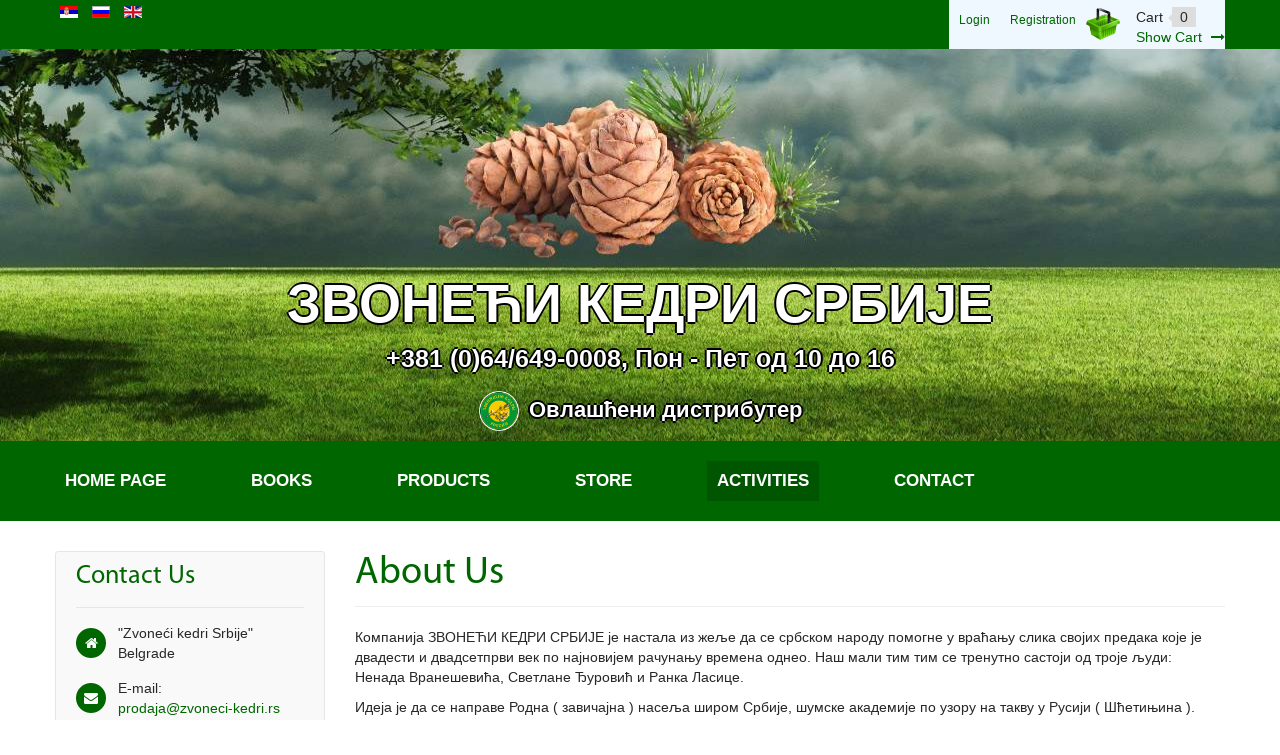

--- FILE ---
content_type: text/html; charset=utf-8
request_url: https://zvoneci-kedri.rs/index.php/en/activities/about-us
body_size: 5396
content:
<!DOCTYPE html>
<!--[if lt IE 7]>      <html class="no-js lt-ie9 lt-ie8 lt-ie7"  lang="sr-yu"> <![endif]-->
<!--[if IE 7]>         <html class="no-js lt-ie9 lt-ie8"  lang="sr-yu"> <![endif]-->
<!--[if IE 8]>         <html class="no-js lt-ie9"  lang="sr-yu"> <![endif]-->
<!--[if gt IE 8]><!--> <html class="no-js" lang="sr-yu"> <!--<![endif]-->
    <head>
        <meta http-equiv="X-UA-Compatible" content="IE=edge,chrome=1">
          <base href="https://zvoneci-kedri.rs/index.php/en/activities/about-us" />
  <meta http-equiv="content-type" content="text/html; charset=utf-8" />
  <meta name="author" content="Mladen" />
  <meta name="viewport" content="width=device-width, initial-scale=1.0" />
  <meta name="generator" content="Supersajtovi.rs - Najbolja i najpovoljnija izrada sajtova" />
  <title>About Us</title>
  <link href="/templates/vina_fashion_ii/favicon.ico" rel="shortcut icon" type="image/vnd.microsoft.icon" />
  <link rel="stylesheet" href="/plugins/system/jcemediabox/css/jcemediabox.css?06bd17b651de924e743aa51b487fdaa3" type="text/css" />
  <link rel="stylesheet" href="/plugins/system/jcemediabox/themes/standard/css/style.css?7dbc8934e30b0c4c7dbb06a58b912f10" type="text/css" />
  <link rel="stylesheet" href="/templates/vina_fashion_ii/css/bootstrap.min.css" type="text/css" />
  <link rel="stylesheet" href="/templates/vina_fashion_ii/css/bootstrap-responsive.min.css" type="text/css" />
  <link rel="stylesheet" href="/plugins/system/helix/css/font-awesome.css" type="text/css" />
  <link rel="stylesheet" href="/plugins/system/helix/css/mobile-menu.css" type="text/css" />
  <link rel="stylesheet" href="/templates/vina_fashion_ii/css/template.css" type="text/css" />
  <link rel="stylesheet" href="/templates/vina_fashion_ii/css/gallery.css" type="text/css" />
  <link rel="stylesheet" href="/templates/vina_fashion_ii/css/animate.css" type="text/css" />
  <link rel="stylesheet" href="/templates/vina_fashion_ii/css/presets/preset4.css" type="text/css" />
  <link rel="stylesheet" href="https://zvoneci-kedri.rs/components/com_jshopping/css/default.css" type="text/css" />
  <link rel="stylesheet" href="/plugins/jshoppingproducts/jsocial_share/jsocial_share.css" type="text/css" />
  <link rel="stylesheet" href="/media/mod_languages/css/template.css" type="text/css" />
  <style type="text/css">
.container{max-width:1170px}
#sp-main-body-wrapper{background: rgba(246, 180, 74, 0) !important; margin: 30px 0 !important; }

#sp-main-body-wrapper{background: rgba(246, 180, 74, 0) !important; margin: 30px 0 !important; }

#sp-footer-wrapper{padding: 25px 0 !important; }

  </style>
  <script src="/plugins/system/jcemediabox/js/jcemediabox.js?f246943abadb42a78f823affe64fe7cc" type="text/javascript"></script>
  <script src="/media/jui/js/jquery.min.js" type="text/javascript"></script>
  <script src="/media/jui/js/jquery-noconflict.js" type="text/javascript"></script>
  <script src="/media/jui/js/jquery-migrate.min.js" type="text/javascript"></script>
  <script src="/plugins/system/helix/js/jquery-noconflict.js" type="text/javascript"></script>
  <script src="/media/jui/js/bootstrap.min.js" type="text/javascript"></script>
  <script src="/plugins/system/helix/js/modernizr-2.6.2.min.js" type="text/javascript"></script>
  <script src="/templates/vina_fashion_ii/js/helix.core.js" type="text/javascript"></script>
  <script src="/plugins/system/helix/js/menu.js" type="text/javascript"></script>
  <script src="/templates/vina_fashion_ii/js/jquery.isotope.min.js" type="text/javascript"></script>
  <script src="/templates/vina_fashion_ii/js/jquery.touchSwipe.min.js" type="text/javascript"></script>
  <script src="/templates/vina_fashion_ii/js/template.js" type="text/javascript"></script>
  <script src="/templates/vina_fashion_ii/js/wow.js" type="text/javascript"></script>
  <script type="text/javascript">
JCEMediaBox.init({popup:{width:"",height:"",legacy:0,lightbox:0,shadowbox:0,resize:1,icons:1,overlay:1,overlayopacity:0.8,overlaycolor:"#000000",fadespeed:500,scalespeed:500,hideobjects:0,scrolling:"fixed",close:2,labels:{'close':'Close','next':'Next','previous':'Previous','cancel':'Cancel','numbers':'{$current} of {$total}'},cookie_expiry:"",google_viewer:0},tooltip:{className:"tooltip",opacity:0.8,speed:150,position:"br",offsets:{x: 16, y: 16}},base:"/",imgpath:"plugins/system/jcemediabox/img",theme:"standard",themecustom:"",themepath:"plugins/system/jcemediabox/themes",mediafallback:0,mediaselector:"audio,video"});spnoConflict(function($){

					function mainmenu() {
						$('.sp-menu').spmenu({
							startLevel: 0,
							direction: 'ltr',
							initOffset: {
								x: 0,
								y: 0
							},
							subOffset: {
								x: 0,
								y: 0
							},
							center: 0
						});
			}

			mainmenu();

			$(window).on('resize',function(){
				mainmenu();
			});


			});
  </script>

		    
</head>
    <body  class="article subpage  ltr preset4 menu-about-us responsive bg hfeed clearfix">
		<div class="row-offcanvas row-offcanvas-left">
			<div>
				<div class="body-innerwrapper">
				<!--[if lt IE 8]>
				<div class="chromeframe alert alert-danger" style="text-align:center">You are using an <strong>outdated</strong> browser. Please <a target="_blank" href="http://browsehappy.com/">upgrade your browser</a> or <a target="_blank" href="http://www.google.com/chromeframe/?redirect=true">activate Google Chrome Frame</a> to improve your experience.</div>
				<![endif]-->
				<section id="sp-top-wrapper" 
                class=" "><div class="container"><div class="row-fluid" id="top">
<div id="sp-menu" class="span8"><div class="mod-languages">

	<ul class="lang-inline">
						<li class="" dir="ltr">
			<a href="/index.php/sr/">
							<img src="/media/mod_languages/images/sr_yu.gif" alt="Srpski" title="Srpski" />						</a>
			</li>
								<li class="" dir="ltr">
			<a href="/index.php/ru/">
							<img src="/media/mod_languages/images/ru_ru.gif" alt="Russian" title="Russian" />						</a>
			</li>
								<li class="lang-active" dir="ltr">
			<a href="https://zvoneci-kedri.rs/index.php/en/activities/about-us">
							<img src="/media/mod_languages/images/en.gif" alt="English (UK)" title="English (UK)" />						</a>
			</li>
				</ul>

</div>
</div>

<div id="sp-top1" class="span4"><div id = "jshop_module_cart" width = "100%">
	<div class="cart-inner">
		<div class="shop-cart">
		    <div class="cart-count">
		      Cart&nbsp;<span id = "jshop_quantity_products">0</span>
		    </div>		   
	    </div>
	    <div class="cart-view">
	      <a href = "/index.php/en/store/my-cart/view">Show Cart</a>
	      <i style="display: inline-block;" class="icon-long-arrow-right"></i>
		</div>
	</div>
</div><ul class="nav menu ">
<li class="item-753"><a class="available-visitor"href="/index.php/en/login" ><span>Login</span></a></li><li class="item-755"><a class="available-visitor"href="/index.php/en/registration" ><span>Registration</span></a></li></ul>
</div>
</div></div></section><header id="sp-header-wrapper" 
                class=" "><div class="container"><div class="row-fluid" id="header">
<div id="sp-position1" class="span12">

<div class="custom"  >
	<div style="margin-top: 20%;">
<h1 style="text-align: center;"><span style="color: #ffffff; font-size: 140%; text-shadow: -2px 0 black, 0 2px black, 2px 0 black, 0 -2px black;">ЗВОНЕЋИ КЕДРИ СРБИЈЕ</span></h1>
<h3 style="text-align: center;"><span style="color: #ffffff; text-shadow: -2px 0 black, 0 2px black, 2px 0 black, 0 -2px black;">+381 (0)64/649-0008, Пон - Пет од 10 до 16</span></h3>
<h3 style="text-align: center;"><img src="/images/logo.png" alt="logo" width="40" height="40" style="vertical-align: middle; margin-right: 10px;" /><span style="color: #ffffff; font-size: 90%; text-shadow: -2px 0 black, 0 2px black, 2px 0 black, 0 -2px black;">Овлашћени дистрибутер</span></h3>
</div></div>
</div>
</div></div></header><section id="sp-menu-wrapper" 
                class=" "><div class="container"><div class="row-fluid" id="menu">
<div id="sp-category-menu" class="span12 nav-collapse collapse">	
			<div id="sp-main-menu" class="visible-desktop">
				<ul class="sp-menu level-0"><li class="menu-item first"><a href="https://zvoneci-kedri.rs/" class="menu-item first" ><span class="menu"><span class="menu-title">Home Page</span></span></a></li><li class="menu-item"><a href="/index.php/en/books" class="menu-item" ><span class="menu"><span class="menu-title">Books</span></span></a></li><li class="menu-item"><a href="/index.php/en/products" class="menu-item" ><span class="menu"><span class="menu-title">Products</span></span></a></li><li class="menu-item parent "><a href="/index.php/en/store" class="menu-item parent " ><span class="menu"><span class="menu-title">Store</span></span></a><div class="sp-submenu"><div class="sp-submenu-wrap"><div class="sp-submenu-inner clearfix" style="width: 200px;"><div class="megacol col1 first" style="width: 200px;"><ul class="sp-menu level-1"><li class="menu-item first"><a href="/index.php/en/store/my-cart" class="menu-item first" ><span class="menu"><span class="menu-title">Cart</span></span></a></li><li class="menu-item last"><a href="/index.php/en/store/user-my-account" class="menu-item last" ><span class="menu"><span class="menu-title">My account</span></span></a></li></ul></div></div></div></div></li><li class="menu-item active parent "><a href="/index.php/en/activities" class="menu-item active parent " ><span class="menu"><span class="menu-title">Activities</span></span></a><div class="sp-submenu"><div class="sp-submenu-wrap"><div class="sp-submenu-inner clearfix" style="width: 200px;"><div class="megacol col1 first" style="width: 200px;"><ul class="sp-menu level-1"><li class="menu-item first"><a href="/index.php/en/activities/kin-party" class="menu-item first" ><span class="menu"><span class="menu-title">Kin Party</span></span></a></li><li class="menu-item"><a href="/index.php/en/activities/forest-academy" class="menu-item" ><span class="menu"><span class="menu-title">Forest academy</span></span></a></li><li class="menu-item"><a href="/index.php/en/activities/gallery" class="menu-item" ><span class="menu"><span class="menu-title">Gallery</span></span></a></li><li class="menu-item active last"><a href="/index.php/en/activities/about-us" class="menu-item active last" ><span class="menu"><span class="menu-title">About Us</span></span></a></li></ul></div></div></div></div></li><li class="menu-item last"><a href="/index.php/en/contact" class="menu-item last" ><span class="menu"><span class="menu-title">Contact</span></span></a></li></ul>        
			</div>  	
			
			<button type="button" class="hidden-desktop btn btn-primary vina-menu" data-toggle="offcanvas" style=""><i class="icon-align-justify"></i></button>
						
			</div>
</div></div></section><section id="sp-main-body-wrapper" 
                class=" "><div class="container"><div class="row-fluid" id="main-body">
<aside id="sp-left" class="span3"><div class="module ">	
	<div class="mod-wrapper clearfix">		
					<h3 class="header">			
				<span>Contact Us</span>			</h3>
								<div class="mod-content clearfix">	
			<div class="mod-inner clearfix">
				

<div class="custom"  >
	<ul class="contact-wrapper">
<li>
<div class="img-circle pull-left bg_color"><i style="" class="icon-home "></i></div>
<div class="contact-text">
<p>"Zvoneći kedri Srbije"</p>
<p>Belgrade</p>
</div>
</li>
<li>
<div class="img-circle pull-left bg_color"><i style="" class="icon-envelope "></i></div>
<div class="contact-text">
<p>E-mail:</p>
<p><span id="cloak52166">This email address is being protected from spambots. You need JavaScript enabled to view it.</span><script type='text/javascript'>
 //<!--
 document.getElementById('cloak52166').innerHTML = '';
 var prefix = '&#109;a' + 'i&#108;' + '&#116;o';
 var path = 'hr' + 'ef' + '=';
 var addy52166 = 'pr&#111;d&#97;j&#97;' + '&#64;';
 addy52166 = addy52166 + 'zv&#111;n&#101;c&#105;-k&#101;dr&#105;' + '&#46;' + 'rs';
 document.getElementById('cloak52166').innerHTML += '<a ' + path + '\'' + prefix + ':' + addy52166 + '\'>' +addy52166+'<\/a>';
 //-->
 </script></p>
</div>
</li>
<li>
<div class="img-circle pull-left bg_color"><i style="" class="icon-phone "></i></div>
<div class="contact-text">
<p>Phone:</p>
<p>064/649-000-8</p>
</div>
</li>
<li>
<div class="img-circle pull-left bg_color"><i style="" class="icon-link "></i></div>
<div class="contact-text">
<p>Links:</p>
<p><a href="https://www.facebook.com/%D0%90%D0%BD%D0%B0%D1%81%D1%82%D0%B0%D1%81%D0%B8%D1%98%D0%B0-%D0%97%D0%B2%D0%BE%D0%BD%D0%B5%D1%9B%D0%B8-%D0%BA%D0%B5%D0%B4%D1%80%D0%B8-%D0%A1%D1%80%D0%B1%D0%B8%D1%98%D0%B5-266708743783933/?fref=ts" target="_blank">1. Анастасија/Звонећи кедри bookstore (FaceBook)</a></p>
<p><a href="https://www.facebook.com/groups/356105587864259/" target="_blank">2. Изградња завичајног имања (FaceBook)</a></p>
<p><a href="https://www.facebook.com/groups/120043814697998/" target="_blank">3. Звонећи кедри Србије (FaceBook)</a></p>
<p><a href="https://www.facebook.com/groups/emtehnologija/" target="_blank">4. ЕМ технологија (FaceBook)</a></p>
<p><a href="http://anastasija-anasatsija.blogspot.rs/" target="_blank">5. Анастасија блог</a></p>
<p><a href="http://megrellc.com/" target="_blank">6. Мегре производи Русија</a></p>
<p><a href="http://anastasia.ru">7. anastasia.ru</a></p>
<p><a href="http://vmegre.com" target="_blank">8. vmegre.com</a></p>
</div>
</li>
</ul></div>
			</div>
		</div>
	</div>
</div>
<div class="gap"></div>
</aside>

<div id="sp-message-area" class="span9"><section id="sp-component-area-wrapper" 
                class=" "><div class="row-fluid" id="component-area">
<div id="sp-component-area" class="span12"><section id="sp-component-wrapper"><div id="sp-component"><div id="system-message-container">
	</div>

<article class="item-page post-83 post hentry status-publish category-delatnosti ">
 
	 
	 
		<header class="entry-header">
					<h1 class="entry-title page-header">
								About Us						</h1>
			
	</header>
			
	
		
	<section class="entry-content media"> 
																					<p>Компанија ЗВОНЕЋИ КЕДРИ СРБИЈЕ је настала из жеље да се србском народу помогне у враћању слика својих предака које је двадести и двадсетпрви век по најновијем рачунању времена однео. Наш мали тим тим се тренутно састоји од троје људи: Ненада Вранешевића, Светлане Ђуровић и Ранка Ласице.</p>
<p>Идеја је да се направе Родна ( завичајна ) насеља широм Србије, шумске академије по узору на такву у Русији ( Шћетињина ).</p>
 
<p>На крају да се направи Родна партија да би ти слика превладала у нашем народу. Из горе побројаних разлога држимо се нашег кода...везе са Русијом и самим тим ћирилицом. Сви који имају исте идеје су добродошли...да стварамо слику лепше будућности Србије.</p>
<p>Анастасија тврди на почетку сваке књиге:</p>
<p>У текст су утемељена повезивања слова и комбинације речи које</p>
<p>БЛАГОТВОРНО УТИЧУ НА ЧОВЕКА&laquo;.</p>
<p>Драги читаоци, препустите се Владимиру Мегреу и Анастасији да вам се Душа огреје радошћу. Дарујте књигу својим најблискијим пријатељима да заједно утонете у свет Љубави, Доброте и племенитости!!!</p>								
					
				
				
								
		
							
		
    </footer>
</article></div></section></div>
</div></section></div>
</div></div></section><footer id="sp-footer-wrapper" 
                class=" "><div class="container"><div class="row-fluid" id="footer">
<div id="sp-footer1" class="span8"><span class="copyright">Copyright ©  2026 Звонећи кедри Србије. Сва права задржана.</span><span class="designed-by">Израда сајта <a href="http://www.supersajtovi.rs">SuperSajtovi.rs</a>. </span> <a href="http://www.vinagecko.com" title="vinagecko.com"></a></div>

<div id="sp-footer2" class="span4"><a class="sp-totop" href="javascript:;" title="Goto Top" rel="nofollow"><small>Goto Top </small><i class="icon-caret-up"></i></a></div>
</div></div></footer>				
				</div>
			</div>
			<div class="hidden-desktop sp-mobile-menu nav-collapse collapse sidebar-offcanvas">
				<button type="button" class="hidden-desktop btn btn-primary vina-menu-small" data-toggle="offcanvas">
					<i class="icon-remove"></i>
				</button>
				<ul class=""><li class="menu-item first"><a href="https://zvoneci-kedri.rs/" class="menu-item first" ><span class="menu"><span class="menu-title">Home Page</span></span></a></li><li class="menu-item"><a href="/index.php/en/books" class="menu-item" ><span class="menu"><span class="menu-title">Books</span></span></a></li><li class="menu-item"><a href="/index.php/en/products" class="menu-item" ><span class="menu"><span class="menu-title">Products</span></span></a></li><li class="menu-item parent"><a href="/index.php/en/store" class="menu-item parent" ><span class="menu"><span class="menu-title">Store</span></span></a><span class="sp-menu-toggler collapsed" data-toggle="collapse" data-target=".collapse-745"><i class="icon-angle-right"></i><i class="icon-angle-down"></i></span><ul class="collapse collapse-745"><li class="menu-item first"><a href="/index.php/en/store/my-cart" class="menu-item first" ><span class="menu"><span class="menu-title">Cart</span></span></a></li><li class="menu-item last"><a href="/index.php/en/store/user-my-account" class="menu-item last" ><span class="menu"><span class="menu-title">My account</span></span></a></li></ul></li><li class="menu-item active parent"><a href="/index.php/en/activities" class="menu-item active parent" ><span class="menu"><span class="menu-title">Activities</span></span></a><span class="sp-menu-toggler collapsed" data-toggle="collapse" data-target=".collapse-746"><i class="icon-angle-right"></i><i class="icon-angle-down"></i></span><ul class="collapse collapse-746"><li class="menu-item first"><a href="/index.php/en/activities/kin-party" class="menu-item first" ><span class="menu"><span class="menu-title">Kin Party</span></span></a></li><li class="menu-item"><a href="/index.php/en/activities/forest-academy" class="menu-item" ><span class="menu"><span class="menu-title">Forest academy</span></span></a></li><li class="menu-item"><a href="/index.php/en/activities/gallery" class="menu-item" ><span class="menu"><span class="menu-title">Gallery</span></span></a></li><li class="menu-item active last"><a href="/index.php/en/activities/about-us" class="menu-item active last" ><span class="menu"><span class="menu-title">About Us</span></span></a></li></ul></li><li class="menu-item last"><a href="/index.php/en/contact" class="menu-item last" ><span class="menu"><span class="menu-title">Contact</span></span></a></li></ul>   
			</div>
		</div>
		<a target="_blank" style="font-size:0; height:0; width:0; opacity:0; position:absolute" title="Premium Joomla Templates" href="http://thecoders.vn/joomla-templates.html">Premium Joomla Templates</a>
		<div id="fb-root"></div>
		<script>
			(function(d, s, id) {
				var js, fjs = d.getElementsByTagName(s)[0];
				if (d.getElementById(id)) return;
				js = d.createElement(s); js.id = id;
				js.src = "//connect.facebook.net/en_GB/all.js#xfbml=1";
				fjs.parentNode.insertBefore(js, fjs);
			}
			(document, 'script', 'facebook-jssdk'));
		</script>
    </body>
		<script type="text/javascript">		
		Array.prototype.random = function (length) {
			return this[Math.floor((Math.random()*length))];
		}
		
		var effects      = ['fadeInDown', 'pulse', 'bounceIn', 'fadeIn', 'flipInX'];
		var scrollEffect = "fadeInDown";
				
		var wow = new WOW(
		{
			boxClass:     'row-fluid',      // animated element css class (default is wow)
			animateClass:  scrollEffect +' animated', // animation css class (default is animated)
			offset:       0,          // distance to the element when triggering the animation (default is 0)
			mobile:       false        // trigger animations on mobile devices (true is default)
		});
		wow.init();	
	</script>
	</html>

--- FILE ---
content_type: text/css
request_url: https://zvoneci-kedri.rs/templates/vina_fashion_ii/css/template.css
body_size: 15365
content:
#sp-header-wrapper {background-image: url("pozadina-heder3.jpg") !important;  background-repeat: no-repeat;
    background-position: center top;}

.clearfix {
  *zoom: 1;
}
.clearfix:before,
.clearfix:after {
  display: table;
  content: "";
  line-height: 0;
}
.clearfix:after {
  clear: both;
}
.hide-text {
  font: 0/0 a;
  color: transparent;
  text-shadow: none;
  background-color: transparent;
  border: 0;
}
.input-block-level {
  display: block;
  width: 100%;
  min-height: 30px;
  -webkit-box-sizing: border-box;
  -moz-box-sizing: border-box;
  box-sizing: border-box;
}
@-webkit-keyframes moveFromLeft {
  from {
    -webkit-transform: translateX(-100%);
    opacity: 0;
  }
  to {
    -webkit-transform: translateX(0%);
    opacity: 1;
  }
}
@-moz-keyframes moveFromLeft {
  from {
    -moz-transform: translateX(-100%);
    opacity: 0;
  }
  to {
    -moz-transform: translateX(0%);
    opacity: 1;
  }
}
@-ms-keyframes moveFromLeft {
  from {
    -ms-transform: translateX(-100%);
    opacity: 0;
  }
  to {
    -ms-transform: translateX(0%);
    opacity: 1;
  }
}
@-webkit-keyframes moveFromRight {
  from {
    -webkit-transform: translateX(100%);
  }
  to {
    -webkit-transform: translateX(0%);
  }
}
@-moz-keyframes moveFromRight {
  from {
    -moz-transform: translateX(100%);
  }
  to {
    -moz-transform: translateX(0%);
  }
}
@-ms-keyframes moveFromRight {
  from {
    -ms-transform: translateX(100%);
  }
  to {
    -ms-transform: translateX(0%);
  }
}
@-webkit-keyframes moveFromBottom {
  from {
    -webkit-transform: translateY(200%) scale(0.5);
    opacity: 0;
  }
  to {
    -webkit-transform: translateY(0%) scale(1);
    opacity: 1;
  }
}
@-moz-keyframes moveFromBottom {
  from {
    -moz-transform: translateY(200%) scale(0.5);
    opacity: 0;
  }
  to {
    -moz-transform: translateY(0%) scale(1);
    opacity: 1;
  }
}
@-ms-keyframes moveFromBottom {
  from {
    -ms-transform: translateY(200%) scale(0.5);
    opacity: 0;
  }
  to {
    -ms-transform: translateY(0%) scale(1);
    opacity: 1;
  }
}
@-webkit-keyframes moveFromTop {
  from {
    opacity: 0;
    -webkit-transform: translateY(-200%);
  }
  to {
    opacity: 1;
    -webkit-transform: translateY(0%);
  }
}
@-moz-keyframes moveFromTop {
  from {
    opacity: 0;
    -moz-transform: translateY(-200%);
  }
  to {
    opacity: 1;
    -moz-transform: translateY(0%);
  }
}
@-ms-keyframes moveFromTop {
  from {
    opacity: 0;
    -ms-transform: translateY(-200%);
  }
  to {
    opacity: 1;
    -ms-transform: translateY(0%);
  }
}
@-webkit-keyframes swing {
  20%,
  40%,
  60%,
  80%,
  100% {
    -webkit-transform-origin: top center;
  }
  20% {
    -webkit-transform: rotate(15deg);
  }
  40% {
    -webkit-transform: rotate(-10deg);
  }
  60% {
    -webkit-transform: rotate(5deg);
  }
  80% {
    -webkit-transform: rotate(-5deg);
  }
  100% {
    -webkit-transform: rotate(0deg);
  }
}
@-moz-keyframes swing {
  20% {
    -moz-transform: rotate(15deg);
  }
  40% {
    -moz-transform: rotate(-10deg);
  }
  60% {
    -moz-transform: rotate(5deg);
  }
  80% {
    -moz-transform: rotate(-5deg);
  }
  100% {
    -moz-transform: rotate(0deg);
  }
}
@-ms-keyframes swing {
  20% {
    -ms-transform: rotate(15deg);
  }
  40% {
    -ms-transform: rotate(-10deg);
  }
  60% {
    -ms-transform: rotate(5deg);
  }
  80% {
    -ms-transform: rotate(-5deg);
  }
  100% {
    -ms-transform: rotate(0deg);
  }
}
@-o-keyframes swing {
  20% {
    -o-transform: rotate(15deg);
  }
  40% {
    -o-transform: rotate(-10deg);
  }
  60% {
    -o-transform: rotate(5deg);
  }
  80% {
    -o-transform: rotate(-5deg);
  }
  100% {
    -o-transform: rotate(0deg);
  }
}
@keyframes swing {
  20% {
    transform: rotate(15deg);
  }
  40% {
    transform: rotate(-10deg);
  }
  60% {
    transform: rotate(5deg);
  }
  80% {
    transform: rotate(-5deg);
  }
  100% {
    transform: rotate(0deg);
  }
}
@-webkit-keyframes fontsize {
  20%,
  40%,
  60%,
  80%,
  100% {
    -webkit-transform-origin: top center;
  }
  20% {
    font-size: 20%;
  }
  40% {
    font-size: 40%;
  }
  60% {
    font-size: 60%;
  }
  80% {
    font-size: 80%;
  }
  100% {
    font-size: 100%;
  }
}
@-moz-keyframes fontsize {
  20% {
    font-size: 20%;
  }
  40% {
    font-size: 40%;
  }
  60% {
    font-size: 60%;
  }
  80% {
    font-size: 80%;
  }
  100% {
    font-size: 100%;
  }
}
@-ms-keyframes fontsize {
  20% {
    font-size: 20%;
  }
  40% {
    font-size: 40%;
  }
  60% {
    font-size: 60%;
  }
  80% {
    font-size: 80%;
  }
  100% {
    font-size: 100%;
  }
}
@-o-keyframes fontsize {
  20% {
    font-size: 20%;
  }
  40% {
    font-size: 40%;
  }
  60% {
    font-size: 60%;
  }
  80% {
    font-size: 80%;
  }
  100% {
    font-size: 100%;
  }
}
@keyframes fontsize {
  20% {
    font-size: 20%;
  }
  40% {
    font-size: 40%;
  }
  60% {
    font-size: 60%;
  }
  80% {
    font-size: 80%;
  }
  100% {
    font-size: 100%;
  }
}
@-webkit-keyframes bounceInLeft {
  0% {
    opacity: 0;
    -webkit-transform: translateX(-2000px);
  }
  60% {
    opacity: 1;
    -webkit-transform: translateX(30px);
  }
  80% {
    -webkit-transform: translateX(-10px);
  }
  100% {
    -webkit-transform: translateX(0);
  }
}
@-moz-keyframes bounceInLeft {
  0% {
    opacity: 0;
    -moz-transform: translateX(-2000px);
  }
  60% {
    opacity: 1;
    -moz-transform: translateX(30px);
  }
  80% {
    -moz-transform: translateX(-10px);
  }
  100% {
    -moz-transform: translateX(0);
  }
}
@-ms-keyframes bounceInLeft {
  0% {
    opacity: 0;
    -ms-transform: translateX(-2000px);
  }
  60% {
    opacity: 1;
    -ms-transform: translateX(30px);
  }
  80% {
    -ms-transform: translateX(-10px);
  }
  100% {
    -ms-transform: translateX(0);
  }
}
@-o-keyframes bounceInLeft {
  0% {
    opacity: 0;
    -o-transform: translateX(-2000px);
  }
  60% {
    opacity: 1;
    -o-transform: translateX(30px);
  }
  80% {
    -o-transform: translateX(-10px);
  }
  100% {
    -o-transform: translateX(0);
  }
}
@keyframes bounceInLeft {
  0% {
    opacity: 0;
    transform: translateX(-2000px);
  }
  60% {
    opacity: 1;
    transform: translateX(30px);
  }
  80% {
    transform: translateX(-10px);
  }
  100% {
    transform: translateX(0);
  }
}
.btn {
  display: inline-block;
  *display: inline;
  *zoom: 1;
  padding: 4px 14px;
  margin-bottom: 0;
  font-size: 14px;
  line-height: 20px;
  *line-height: 20px;
  text-align: center;
  vertical-align: middle;
  cursor: pointer;
  color: #333;
  text-shadow: 0 1px 1px rgba(255,255,255,0.75);
  background-color: #f5f5f5;
  background-image: -moz-linear-gradient(top,#fff,#e6e6e6);
  background-image: -webkit-gradient(linear,0 0,0 100%,from(#fff),to(#e6e6e6));
  background-image: -webkit-linear-gradient(top,#fff,#e6e6e6);
  background-image: -o-linear-gradient(top,#fff,#e6e6e6);
  background-image: linear-gradient(to bottom,#fff,#e6e6e6);
  background-repeat: repeat-x;
  filter: progid:DXImageTransform.Microsoft.gradient(startColorstr='#ffffffff', endColorstr='#ffe5e5e5', GradientType=0);
  border-color: #e6e6e6 #e6e6e6 #bfbfbf;
  border-color: rgba(0,0,0,0.1) rgba(0,0,0,0.1) rgba(0,0,0,0.25);
  *background-color: #e6e6e6;
  filter: progid:DXImageTransform.Microsoft.gradient(enabled = false);
  border: 1px solid #bbb;
  *border: 0;
  border-bottom-color: #a2a2a2;
  -webkit-border-radius: 4px;
  -moz-border-radius: 4px;
  border-radius: 4px;
  *margin-left: .3em;
  box-shadow: none;
  text-shadow: none;
}
.btn:hover,
.btn:active,
.btn.active,
.btn.disabled,
.btn[disabled] {
  color: #333;
  background-color: #e6e6e6;
  *background-color: #d9d9d9;
}
.btn:active,
.btn.active {
  background-color: #cccccc \9;
}
.btn:first-child {
  *margin-left: 0;
}
.btn:hover {
  color: #333;
  text-decoration: none;
  background-color: #e6e6e6;
  *background-color: #d9d9d9;
  background-position: 0 -15px;
  -webkit-transition: background-position .1s linear;
  -moz-transition: background-position .1s linear;
  -o-transition: background-position .1s linear;
  -ms-transition: background-position .1s linear;
  transition: background-position .1s linear;
}
.btn:focus {
  outline: thin dotted #333;
  outline: 5px auto -webkit-focus-ring-color;
  outline-offset: -2px;
}
.btn.active,
.btn:active {
  background-color: #e6e6e6;
  background-color: #d9d9d9 \9;
  background-image: none;
  outline: 0;
  -webkit-box-shadow: inset 0 2px 4px rgba(0,0,0,.15), 0 1px 2px rgba(0,0,0,.05);
  -moz-box-shadow: inset 0 2px 4px rgba(0,0,0,.15), 0 1px 2px rgba(0,0,0,.05);
  box-shadow: inset 0 2px 4px rgba(0,0,0,.15), 0 1px 2px rgba(0,0,0,.05);
}
.btn.disabled,
.btn[disabled] {
  cursor: default;
  background-color: #e6e6e6;
  background-image: none;
  opacity: 0.65;
  filter: alpha(opacity=65);
  -webkit-box-shadow: none;
  -moz-box-shadow: none;
  box-shadow: none;
}
.btn-large {
  padding: 9px 14px;
  font-size: 16px;
  line-height: normal;
  -webkit-border-radius: 5px;
  -moz-border-radius: 5px;
  border-radius: 5px;
}
.btn-large [class^="icon-"] {
  margin-top: 2px;
}
.btn-small {
  padding: 3px 9px;
  font-size: 12px;
  line-height: 18px;
}
.btn-small [class^="icon-"] {
  margin-top: 0;
}
.btn-mini {
  padding: 2px 6px;
  font-size: 11px;
  line-height: 16px;
}
.btn-block {
  display: block;
  width: 100%;
  padding-left: 0;
  padding-right: 0;
  -webkit-box-sizing: border-box;
  -moz-box-sizing: border-box;
  box-sizing: border-box;
}
.btn-block + .btn-block {
  margin-top: 5px;
}
.btn-primary.active,
.btn-warning.active,
.btn-danger.active,
.btn-success.active,
.btn-info.active,
.btn-inverse.active {
  color: rgba(255,255,255,0.75);
}
.btn {
  border-color: #c5c5c5;
  border-color: rgba(0,0,0,0.15) rgba(0,0,0,0.15) rgba(0,0,0,0.25);
}
.btn-primary {
  color: #fff;
  text-shadow: 0 -1px 0 rgba(0,0,0,0.25);
  background-color: #006dcc;
  background-image: -moz-linear-gradient(top,#08c,#0044cc);
  background-image: -webkit-gradient(linear,0 0,0 100%,from(#08c),to(#0044cc));
  background-image: -webkit-linear-gradient(top,#08c,#0044cc);
  background-image: -o-linear-gradient(top,#08c,#0044cc);
  background-image: linear-gradient(to bottom,#08c,#0044cc);
  background-repeat: repeat-x;
  filter: progid:DXImageTransform.Microsoft.gradient(startColorstr='#ff0088cc', endColorstr='#ff0043cc', GradientType=0);
  border-color: #0044cc #0044cc #002a80;
  border-color: rgba(0,0,0,0.1) rgba(0,0,0,0.1) rgba(0,0,0,0.25);
  *background-color: #0044cc;
  filter: progid:DXImageTransform.Microsoft.gradient(enabled = false);
}
.btn-primary:hover,
.btn-primary:active,
.btn-primary.active,
.btn-primary.disabled,
.btn-primary[disabled] {
  color: #fff;
  background-color: #0044cc;
  *background-color: #003bb3;
}
.btn-primary:active,
.btn-primary.active {
  background-color: #003399 \9;
}
.btn-warning {
  color: #fff;
  text-shadow: 0 -1px 0 rgba(0,0,0,0.25);
  background-color: #faa732;
  background-image: -moz-linear-gradient(top,#fbb450,#f89406);
  background-image: -webkit-gradient(linear,0 0,0 100%,from(#fbb450),to(#f89406));
  background-image: -webkit-linear-gradient(top,#fbb450,#f89406);
  background-image: -o-linear-gradient(top,#fbb450,#f89406);
  background-image: linear-gradient(to bottom,#fbb450,#f89406);
  background-repeat: repeat-x;
  filter: progid:DXImageTransform.Microsoft.gradient(startColorstr='#fffab44f', endColorstr='#fff89406', GradientType=0);
  border-color: #f89406 #f89406 #ad6704;
  border-color: rgba(0,0,0,0.1) rgba(0,0,0,0.1) rgba(0,0,0,0.25);
  *background-color: #f89406;
  filter: progid:DXImageTransform.Microsoft.gradient(enabled = false);
}
.btn-warning:hover,
.btn-warning:active,
.btn-warning.active,
.btn-warning.disabled,
.btn-warning[disabled] {
  color: #fff;
  background-color: #f89406;
  *background-color: #df8505;
}
.btn-warning:active,
.btn-warning.active {
  background-color: #c67605 \9;
}
.btn-danger {
  color: #fff;
  text-shadow: 0 -1px 0 rgba(0,0,0,0.25);
  background-color: #da4f49;
  background-image: -moz-linear-gradient(top,#ee5f5b,#bd362f);
  background-image: -webkit-gradient(linear,0 0,0 100%,from(#ee5f5b),to(#bd362f));
  background-image: -webkit-linear-gradient(top,#ee5f5b,#bd362f);
  background-image: -o-linear-gradient(top,#ee5f5b,#bd362f);
  background-image: linear-gradient(to bottom,#ee5f5b,#bd362f);
  background-repeat: repeat-x;
  filter: progid:DXImageTransform.Microsoft.gradient(startColorstr='#ffee5f5b', endColorstr='#ffbd362f', GradientType=0);
  border-color: #bd362f #bd362f #802420;
  border-color: rgba(0,0,0,0.1) rgba(0,0,0,0.1) rgba(0,0,0,0.25);
  *background-color: #bd362f;
  filter: progid:DXImageTransform.Microsoft.gradient(enabled = false);
}
.btn-danger:hover,
.btn-danger:active,
.btn-danger.active,
.btn-danger.disabled,
.btn-danger[disabled] {
  color: #fff;
  background-color: #bd362f;
  *background-color: #a9302a;
}
.btn-danger:active,
.btn-danger.active {
  background-color: #942a25 \9;
}
.btn-success {
  color: #fff;
  text-shadow: 0 -1px 0 rgba(0,0,0,0.25);
  background-color: #5bb75b;
  background-image: -moz-linear-gradient(top,#62c462,#51a351);
  background-image: -webkit-gradient(linear,0 0,0 100%,from(#62c462),to(#51a351));
  background-image: -webkit-linear-gradient(top,#62c462,#51a351);
  background-image: -o-linear-gradient(top,#62c462,#51a351);
  background-image: linear-gradient(to bottom,#62c462,#51a351);
  background-repeat: repeat-x;
  filter: progid:DXImageTransform.Microsoft.gradient(startColorstr='#ff62c462', endColorstr='#ff51a351', GradientType=0);
  border-color: #51a351 #51a351 #387038;
  border-color: rgba(0,0,0,0.1) rgba(0,0,0,0.1) rgba(0,0,0,0.25);
  *background-color: #51a351;
  filter: progid:DXImageTransform.Microsoft.gradient(enabled = false);
}
.btn-success:hover,
.btn-success:active,
.btn-success.active,
.btn-success.disabled,
.btn-success[disabled] {
  color: #fff;
  background-color: #51a351;
  *background-color: #499249;
}
.btn-success:active,
.btn-success.active {
  background-color: #408140 \9;
}
.btn-info {
  color: #fff;
  text-shadow: 0 -1px 0 rgba(0,0,0,0.25);
  background-color: #49afcd;
  background-image: -moz-linear-gradient(top,#5bc0de,#2f96b4);
  background-image: -webkit-gradient(linear,0 0,0 100%,from(#5bc0de),to(#2f96b4));
  background-image: -webkit-linear-gradient(top,#5bc0de,#2f96b4);
  background-image: -o-linear-gradient(top,#5bc0de,#2f96b4);
  background-image: linear-gradient(to bottom,#5bc0de,#2f96b4);
  background-repeat: repeat-x;
  filter: progid:DXImageTransform.Microsoft.gradient(startColorstr='#ff5bc0de', endColorstr='#ff2f96b4', GradientType=0);
  border-color: #2f96b4 #2f96b4 #1f6377;
  border-color: rgba(0,0,0,0.1) rgba(0,0,0,0.1) rgba(0,0,0,0.25);
  *background-color: #2f96b4;
  filter: progid:DXImageTransform.Microsoft.gradient(enabled = false);
}
.btn-info:hover,
.btn-info:active,
.btn-info.active,
.btn-info.disabled,
.btn-info[disabled] {
  color: #fff;
  background-color: #2f96b4;
  *background-color: #2a85a0;
}
.btn-info:active,
.btn-info.active {
  background-color: #24748c \9;
}
.btn-inverse {
  color: #fff;
  text-shadow: 0 -1px 0 rgba(0,0,0,0.25);
  background-color: #363636;
  background-image: -moz-linear-gradient(top,#444,#222);
  background-image: -webkit-gradient(linear,0 0,0 100%,from(#444),to(#222));
  background-image: -webkit-linear-gradient(top,#444,#222);
  background-image: -o-linear-gradient(top,#444,#222);
  background-image: linear-gradient(to bottom,#444,#222);
  background-repeat: repeat-x;
  filter: progid:DXImageTransform.Microsoft.gradient(startColorstr='#ff444444', endColorstr='#ff222222', GradientType=0);
  border-color: #222 #222 #000000;
  border-color: rgba(0,0,0,0.1) rgba(0,0,0,0.1) rgba(0,0,0,0.25);
  *background-color: #222;
  filter: progid:DXImageTransform.Microsoft.gradient(enabled = false);
}
.btn-inverse:hover,
.btn-inverse:active,
.btn-inverse.active,
.btn-inverse.disabled,
.btn-inverse[disabled] {
  color: #fff;
  background-color: #222;
  *background-color: #151515;
}
.btn-inverse:active,
.btn-inverse.active {
  background-color: #090909 \9;
}
button.btn,
input[type="submit"].btn {
  *padding-top: 3px;
  *padding-bottom: 3px;
}
button.btn::-moz-focus-inner,
input[type="submit"].btn::-moz-focus-inner {
  padding: 0;
  border: 0;
}
button.btn.btn-large,
input[type="submit"].btn.btn-large {
  *padding-top: 7px;
  *padding-bottom: 7px;
}
button.btn.btn-small,
input[type="submit"].btn.btn-small {
  *padding-top: 3px;
  *padding-bottom: 3px;
}
button.btn.btn-mini,
input[type="submit"].btn.btn-mini {
  *padding-top: 1px;
  *padding-bottom: 1px;
}
.btn-link,
.btn-link:active {
  background-color: transparent;
  background-image: none;
  -webkit-box-shadow: none;
  -moz-box-shadow: none;
  box-shadow: none;
}
.btn-link {
  border-color: transparent;
  cursor: pointer;
  color: #08c;
  -webkit-border-radius: 0;
  -moz-border-radius: 0;
  border-radius: 0;
}
.btn-link:hover {
  color: #005580;
  text-decoration: underline;
  background-color: transparent;
}
a,
a:hover {
  text-decoration: none;
  -webkit-transition: all 200ms;
  -moz-transition: all 200ms;
  -o-transition: all 200ms;
  -ms-transition: all 200ms;
  transition: all 200ms;
}
.page-header {
  padding-bottom: 10px;
  margin: 0 0 20px;
}
.entry-meta.muted {
  background: #f2f2f2;
  padding: 5px;
  margin-bottom: 20px;
  font-size: 12px;
}
.entry-meta.muted >span,
.entry-meta.muted >time {
  margin: 0 5px;
}
.entry-meta ul {
  margin: 0 5px;
}
.entry-meta ul.actions {
  float: right;
}
.entry-meta ul.actions li {
  display: inline-block;
}
.entry-meta ul.actions li.print-icon a::before {
  font-family: FontAwesome;
  content: "\f02f";
}
.entry-meta ul.actions li.email-icon a::before {
  font-family: FontAwesome;
  content: "\f003";
}
.entry-meta ul.actions li.edit-icon a::before {
  font-family: FontAwesome;
  content: "\f044";
}
.entry-meta ul.actions li a {
  display: block;
  font-size: 14px;
  margin-left: 5px;
}
.entry-meta ul.actions li a img {
  display: none;
}
.entry-meta ul.actions li a span {
  display: none;
}
ul.pagenav {
  list-style: none;
  padding: 0;
  clear: both;
  margin-top: 10px;
  margin-left: 0;
  overflow: hidden;
}
ul.pagenav .pagenav-prev {
  float: left;
}
ul.pagenav .pagenav-next {
  float: right;
}
dl dt,
dl dd {
  display: inline;
}
label.invalid {
  color: #c83025;
}
#editor-xtd-buttons {
  display: inline-block;
  margin-right: 10px;
}
.button2-left {
  display: inline-block;
  margin-right: 10px;
  margin-top: 15px;
}
.toggle-editor {
  display: inline-block;
}
.edit .modal {
  position: inherit;
  top: auto;
  left: auto;
  width: auto;
  margin-left: 0;
  border: none;
  -webkit-border-radius: 0;
  -moz-border-radius: 0;
  border-radius: 0;
  box-shadow: none;
}
a {
  font-weight: normal !important;
}
a:focus {
  outline: 0px dotted #333;
  outline-offset: 0px;
}
a:hover,
a:focus {
  text-decoration: none;
}
ul {
  margin: 0px;
}
.center {
  text-align: center;
}
.center th,
.center tr,
.center td {
  text-align: center;
}
iframe {
  max-width: 100%;
}
.uppercase {
  text-transform: uppercase;
}
.vina-text-indent {
  text-indent: 9999 !important;
}
.category-blogs .media >.pull-left {
  margin-right: 0px;
}
.category-blogs .media .introtext-image {
  margin-right: 0px;
  margin-bottom: 10px;
  width: 100%;
}
.vina-name,
.title {
  line-height: normal;
}
.vina-name a,
.title a {
  font-size: 18px !important;
  color: #595959 !important;
}
.border {
  color: #e6e6e6;
  -webkit-border-radius: 5px;
  -moz-border-radius: 5px;
  border-radius: 5px;
}
.pagination {
  margin: 0px !important;
}
.tags .label {
  color: #fff;
  padding: 10px;
}
.tags .label:hover {
  color: #fff;
  background: #444;
}
.navbar {
  margin-bottom: 0px !important;
}
.jshop_list_product .product .image {
  margin-bottom: 0px !important;
}
.module .header {
  font-size: 36px;
  line-height: 36px;
}
#sp-left .module h3.header,
#sp-right .module h3.header {
  font-size: 26px;
  font-weight: 400;
  line-height: 30px;
  margin: 0 0 15px 0;
  padding-bottom: 8px 0px 12px;
}
h3.name {
  margin: 0px !important;
}
.text_color {
  color: #e14f66;
}
h1.page-header {
  line-height: 45px;
}
.cameraSlide img {
  position: static !important;
}
.review_mark {
  display: inline-block;
}
.body-innerwrapper {
  overflow-x: hidden;
}
.vina-items {
  width: 100%;
}
img.jshop_img {
  padding: 0px !important;
  border: 0px !important;
}
.jshop_price,
.old_price {
  display: inline;
}
.jshop_price {
  margin-right: 5px;
  font-size: 15px;
  font-weight: bold;
}
.old_price {
  font-size: 14px;
  font-style: italic;
  font-size: 18px;
}
.jshop_categ .short_des a:last-child {
  padding: 6px 10px;
  color: #fff;
}
.jshop_categ .short_des a:last-child:hover {
  background: #444;
}
.category_img,
.jshop_img {
  -webkit-border-radius: 3px;
  -moz-border-radius: 3px;
  border-radius: 3px;
}
#sp-top-wrapper {
  background: #006600;
}
#sp-top-wrapper #sp-menu #sp-main-menu li li:not(.sp-menu-group) {
  padding-left: 15px;
}
#sp-top-wrapper #sp-menu #sp-main-menu li li:not(.sp-menu-group):before {
  content: "\f0c8";
  font-family: FontAwesome;
  font-size: 6px;
  left: 10px;
  -webkit-transition: color 600ms ease 0s;
  -moz-transition: color 600ms ease 0s;
  -o-transition: color 600ms ease 0s;
  -ms-transition: color 600ms ease 0s;
  transition: color 600ms ease 0s;
  line-height: 35px;
  color: #b3b3b3;
  position: absolute;
}
#sp-top-wrapper #sp-menu ul > li a {
  font-size: 13px;
}
#sp-top-wrapper #sp-top1 ul {
  float: right;
  margin-bottom: 0px;
  background-color: aliceblue;
  min-height: 49px;
}
#sp-top-wrapper #sp-top1 ul > li {
  float: left;
}
#sp-top-wrapper #sp-top1 ul > li a {
  display: block;
  font-size: 12px;
  padding: 10px;
}
#sp-header-wrapper .logo-wrapper {
  padding: 14px 0;
}
#sp-header-wrapper .logo-wrapper .logo {
  background-position: 0 50%;
  background-repeat: no-repeat;
  width: auto !important;
  height: auto !important;
  max-width: 261px;
  min-height: 46px;
}
#sp-header-wrapper .logo-wrapper .logo-text {
  font-size: 24px;
}
#sp-header-wrapper .logo-wrapper .logo-slogan {
  font-size: 11px;
}
#sp-header-wrapper #sp-search form {
  margin: 0;
  text-align: right;
  padding: 22px 0;
}
#sp-header-wrapper #sp-search .vina_search {
  display: inline-block;
  background: #e6e6e6;
  border: 1px solid #CCCCCC;
  margin: 0;
}
#sp-header-wrapper #sp-search input.inputbox {
  color: #A2A2A2;
  font-style: italic;
  width: 216px !important;
  height: 28px;
  margin: 0;
  background: transparent;
  border: medium none;
  border-radius: 0;
  -webkit-box-shadow: 0 0 0 rgba(0,0,0,0);
  -moz-box-shadow: 0 0 0 rgba(0,0,0,0);
  box-shadow: 0 0 0 rgba(0,0,0,0);
  -webkit-box-sizing: border-box;
  -moz-box-sizing: border-box;
  box-sizing: border-box;
}
#sp-header-wrapper #sp-search input.button {
  text-shadow: none;
  padding: 6px 8px;
}
#sp-header-wrapper #sp-position1 {
}
#sp-header-wrapper #sp-position1 .cart-inner {
  padding-top: 8px;
}
#sp-user-wrapper {
  padding: 30px 0px;
}
#sp-feature-wrapper .container-fluid {
  padding: 0px;
}
#sp-feature-wrapper #feature {
  color: #fff;
}
#sp-feature-wrapper #feature h1,
#sp-feature-wrapper #feature h3,
#sp-feature-wrapper #feature .vina_title {
  font-size: 72px;
  line-height: 100px;
}
#sp-feature-wrapper #feature p {
  font-size: 30px;
  line-height: 32px;
  margin-bottom: 10px;
  color: #fff;
  font-family: 'MYRIADPRO-COND', sans-serif;
}
#sp-feature-wrapper .vina-jssor-image-slider {
  margin: 0 auto;
}
#sp-feature-wrapper .vina-jssor-image-slider .vina-caption.default {
  background: rgba(0,0,0,0.6);
  -webkit-border-radius: 3px;
  -moz-border-radius: 3px;
  border-radius: 3px;
}
#sp-feature-wrapper .vina-jssor-image-slider .vina-caption.default .btn {
  font-size: 20px;
  line-height: 30px;
  color: #fff;
  background-position: 0 0;
  margin: 20px 10px 0 0;
  padding: 8px 12px;
  text-shadow: none;
  border: 0px;
  -webkit-box-shadow: none;
  -moz-box-shadow: none;
  box-shadow: none;
  -webkit-border-radius: 3px;
  -moz-border-radius: 3px;
  border-radius: 3px;
}
#sp-feature-wrapper .vina-jssor-image-slider .vina-caption.default .btn:hover {
  background: #fff;
  color: #e14f66;
}
#sp-feature-wrapper .vina-jssor-image-slider .vina-caption.default .btn:hover i {
  float: right;
  margin-left: 10px;
  margin-right: 0px !important;
  line-height: 30px;
  -webkit-transition: all 0.5s linear 0s;
  -moz-transition: all 0.5s linear 0s;
  -o-transition: all 0.5s linear 0s;
  -ms-transition: all 0.5s linear 0s;
  transition: all 0.5s linear 0s;
}
#sp-feature-wrapper .vina-jssor-image-slider .slider1-N {
  left: 0 !important;
  right: 0 !important;
  margin: 0 auto;
  width: 100%;
  display: inline-block;
  text-align: center;
}
#sp-feature-wrapper .vina-jssor-image-slider .slider1-N div {
  width: 12px;
  height: 12px;
  display: inline-block;
}
.tcvn-banner-slider {
  overflow: hidden;
}
#sp-banner-wrapper {
  background: #f9f9f9;
}
.tcvn-banner-item {
  display: none;
}
.tcvn-banner-item .span4 {
  overflow: hidden;
}
#sp-main-body-wrapper .block_item .item_inner,
.top_hits_products .block_item .item_inner {
  -webkit-box-sizing: border-box;
  -moz-box-sizing: border-box;
  box-sizing: border-box;
  -webkit-border-radius: 3px;
  -moz-border-radius: 3px;
  border-radius: 3px;
  overflow: hidden;
  border: 1px solid #e6e6e6;
  position: relative;
}
#sp-main-body-wrapper .block_item .item_inner .image_block,
.top_hits_products .block_item .item_inner .image_block {
  text-align: center;
}
#sp-main-body-wrapper .block_item .item_inner .review_mark,
.top_hits_products .block_item .item_inner .review_mark {
  position: absolute;
  top: 0;
  left: 0;
  width: 100%;
}
#sp-main-body-wrapper .block_item .item_inner .review_mark tbody,
.top_hits_products .block_item .item_inner .review_mark tbody {
  display: inline-block;
  margin: 0 auto;
}
#sp-main-body-wrapper .block_item:hover,
.top_hits_products .block_item:hover {
  -webkit-transition: all 200ms;
  -moz-transition: all 200ms;
  -o-transition: all 200ms;
  -ms-transition: all 200ms;
  transition: all 200ms;
}
#sp-main-body-wrapper .block_item:hover .product-footer,
.top_hits_products .block_item:hover .product-footer {
  background-color: #ffffff;
}
#sp-main-body-wrapper .block_item:hover .product-hover,
.top_hits_products .block_item:hover .product-hover {
  -webkit-transform: translate(0,0);
  -moz-transform: translate(0,0);
  -ms-transform: translate(0,0);
  -o-transform: translate(0,0);
  transform: translate(0,0);
  -webkit-transition: all 600ms;
  -moz-transition: all 600ms;
  -o-transition: all 600ms;
  -ms-transition: all 600ms;
  transition: all 600ms;
}
#sp-main-body-wrapper .block_item:hover .item_inner:before,
.top_hits_products .block_item:hover .item_inner:before {
  position: absolute;
  content: "";
  top: 0;
  left: 0;
  width: 100%;
  height: 100%;
  background: rgba(17,17,17,0.2);
}
#sp-main-body-wrapper .block_item:hover .row-fluid:before,
#sp-main-body-wrapper .block_item:hover .row-fluid:after,
.top_hits_products .block_item:hover .row-fluid:before,
.top_hits_products .block_item:hover .row-fluid:after {
  content: "";
  display: block !important;
}
#sp-main-body-wrapper .product-hover,
#sp-main-body-wrapper .count_commentar,
.top_hits_products .product-hover,
.top_hits_products .count_commentar {
  position: absolute;
  top: 0;
  left: 0;
  width: 100%;
  padding-top: 50px;
}
#sp-main-body-wrapper .product-hover,
.top_hits_products .product-hover {
  -webkit-transform: translate(0,-150%);
  -moz-transform: translate(0,-150%);
  -ms-transform: translate(0,-150%);
  -o-transform: translate(0,-150%);
  transform: translate(0,-150%);
  -webkit-transition: all 600ms;
  -moz-transition: all 600ms;
  -o-transition: all 600ms;
  -ms-transition: all 600ms;
  transition: all 600ms;
  opacity: 0.9 !important;
  filter: alpha(opacity=90) !important;
}
#sp-main-body-wrapper .product-hover .img-circle,
.top_hits_products .product-hover .img-circle {
    display: none;
  background: rgba(51,51,51,0.79);
  width: 100px;
  height: 100px;
  margin: 0 auto;
  text-align: center;
  font-size: 12px;
}
#sp-main-body-wrapper .product-hover .img-circle .buttons .add-cart,
.top_hits_products .product-hover .img-circle .buttons .add-cart {
  line-height: 50px;
  border-bottom: 1px solid #999;
}
#sp-main-body-wrapper .product-hover .img-circle .buttons a.button_buy,
.top_hits_products .product-hover .img-circle .buttons a.button_buy {
  top: 15px;
  position: relative;
}
#sp-main-body-wrapper .product-hover .img-circle .buttons a.button_detail,
.top_hits_products .product-hover .img-circle .buttons a.button_detail {
  display: block;
}
#sp-main-body-wrapper .product-hover .button_buy i.icon-shopping-cart,
.top_hits_products .product-hover .button_buy i.icon-shopping-cart {
  font-size: 1.5em;
}
#sp-main-body-wrapper .product-footer,
.top_hits_products .product-footer {
  position: absolute;
  background-color: rgba(255,255,255,0.8);
  left: 0;
  bottom: -1px;
  width: 100%;
  padding: 5px 0px;
  text-align: center;
}
#sp-main-body-wrapper .product-footer th,
#sp-main-body-wrapper .product-footer tr,
#sp-main-body-wrapper .product-footer td,
.top_hits_products .product-footer th,
.top_hits_products .product-footer tr,
.top_hits_products .product-footer td {
  text-align: center;
}
#sp-main-body-wrapper .product-footer h3,
.top_hits_products .product-footer h3 {
  margin: 0px;
}
#sp-main-body-wrapper .product-footer .price-block,
.top_hits_products .product-footer .price-block {
  padding: 0 !important;
}
#sp-breadcrumb-wrapper > .container {
  width: 100%;
}
#sp-breadcrumb-wrapper ul.breadcrumb {
  background: none repeat scroll 0 0 #FBFBFB;
  border: 1px solid #E6E6E6;
  border-radius: 0;
  margin: 0 0 20px;
}
#sp-position2 .module {
  margin-top: 30px;
}
#sp-position2 .module:first-child {
  margin-top: 0;
}
#sp-position2 .vina-carousel-jshopping {
  overflow: visible;
}
#sp-position2 .vina-carousel-jshopping .owl-wrapper-outer .owl-item .image-block a img {
  width: 100%;
}
#sp-position2 .vina-carousel-jshopping .owl-buttons {
  position: absolute;
  top: -40px;
  right: 5px;
  margin-top: 0px;
}
#sp-position2 .vina-carousel-jshopping .owl-buttons .owl-next,
#sp-position2 .vina-carousel-jshopping .owl-buttons .owl-prev {
  text-indent: -1000em;
  width: 21px;
  height: 21px;
  padding: 0px;
  -webkit-border-radius: 0px;
  -moz-border-radius: 0px;
  border-radius: 0px;
}
#sp-position2 .vina-carousel-jshopping .owl-buttons .owl-prev {
  background: url("../images/carousel-button.png") no-repeat;
}
#sp-position2 .vina-carousel-jshopping .owl-buttons .owl-prev:hover {
  background: url("../images/carousel-button.png") 0 -22px no-repeat;
}
#sp-position2 .vina-carousel-jshopping .owl-buttons .owl-next {
  background: url("../images/carousel-button.png") -26px 0 no-repeat;
}
#sp-position2 .vina-carousel-jshopping .owl-buttons .owl-next:hover {
  background: url("../images/carousel-button.png") -26px -22px no-repeat;
}
.online-shipping .online-shipping-inner {
  -webkit-box-sizing: border-box;
  -moz-box-sizing: border-box;
  box-sizing: border-box;
  overflow: hidden;
  padding: 20px;
  color: #434343;
  display: block;
}
.online-shipping .online-shipping-inner:hover,
.online-shipping .online-shipping-inner:focus {
  color: #434343;
  text-decoration: none;
}
.online-shipping .online-shipping-inner .img-circle {
  -webkit-transition: all 200ms;
  -moz-transition: all 200ms;
  -o-transition: all 200ms;
  -ms-transition: all 200ms;
  transition: all 200ms;
  width: 78px;
  line-height: 78px;
  height: 78px;
  text-align: center;
  font-size: 50px;
  border: 1px solid #e6e6e6;
}
.online-shipping .online-shipping-inner .img-circle a {
  width: 100%;
  line-height: 80px;
}
.online-shipping .online-shipping-inner .img-circle a:before {
  width: 100%;
}
.online-shipping .online-shipping-inner .img-circle i {
  display: none;
}
.online-shipping .online-shipping-inner .media-body {
  padding-left: 10px;
  margin-top: 10px;
  text-transform: uppercase;
}
.online-shipping .online-shipping-inner .media-body h5 {
  font-size: 26px;
  line-height: normal;
  font-weight: normal;
}
#sp-advertise-wrapper > .container {
  width: 100%;
}
div.jshop_prod_attributes select {
  width: 260px;
}
#sp-component-area-wrapper .product ul {
  margin: 0px;
}
#sp-component-area-wrapper .product ul li.image {
  padding-right: 0px;
}
#sp-component-area-wrapper .product ul li.image .image_block {
  padding: 0px;
}
#sp-component-area-wrapper .product ul li.image .image_block img {
  width: 100%;
}
#sp-component-area-wrapper .jshop h1 {
  font-size: 38.5px;
  line-height: normal;
}
#sp-component-area-wrapper .jshop .category_description {
  margin: 0px 0;
  padding: 10px 0 20px;
}
#sp-component-area-wrapper .jshop .jshop_list_product form {
  margin: 20px 0;
}
#sp-component-area-wrapper .jshop .jshop_list_product form .block_sorting_count_to_page {
  padding: 20px 0px;
}
#sp-component-area-wrapper .jshop .jshop_list_product form .box_products_sorting,
#sp-component-area-wrapper .jshop .jshop_list_product form .box_products_count_to_page {
  width: 48%;
  padding: 0px;
  display: inline-block;
}
#sp-component-area-wrapper .jshop .jshop_list_product form .box_products_sorting select,
#sp-component-area-wrapper .jshop .jshop_list_product form .box_products_count_to_page select {
  color: #9c9c9c;
  margin: 0px;
  -webkit-border-radius: 0px;
  -moz-border-radius: 0px;
  border-radius: 0px;
  width: 50%;
}
#sp-component-area-wrapper .jshop .jshop_list_product form .box_products_count_to_page {
  text-align: right;
}
#sp-component-area-wrapper .jshop .jshop_prod_description li {
  list-style-type: disc !important;
}
#sp-component-area-wrapper .pagination ul >li.pagination-active a {
  background-color: #f5f5f5;
}
#sp-left .module,
#sp-right .module {
  background: #f9f9f9;
  padding: 10px 20px 20px;
  border: 1px solid #e6e6e6;
  -webkit-border-radius: 3px;
  -moz-border-radius: 3px;
  border-radius: 3px;
}
#sp-left .module h3.header,
#sp-right .module h3.header {
  padding-bottom: 15px;
  border-bottom: 1px solid #e6e6e6;
}
#sp-left .module.top-products,
#sp-right .module.top-products {
  background: #fff;
}
#sp-left ul.mostread li,
#sp-left ul.latestnews li,
#sp-right ul.mostread li,
#sp-right ul.latestnews li {
  -webkit-transition: all 0.5s;
  transition: all 0.5s;
  margin-bottom: 10px;
}
#sp-left ul.mostread li:before,
#sp-left ul.latestnews li:before,
#sp-right ul.mostread li:before,
#sp-right ul.latestnews li:before {
  content: "";
}
#sp-left ul.mostread li a,
#sp-left ul.latestnews li a,
#sp-right ul.mostread li a,
#sp-right ul.latestnews li a {
  color: #111;
}
#sp-left ul.mostread li a:before,
#sp-left ul.latestnews li a:before,
#sp-right ul.mostread li a:before,
#sp-right ul.latestnews li a:before {
  content: "\f101";
  font-family: FontAwesome;
  font-style: normal;
  font-weight: normal;
  text-decoration: inherit;
  margin-right: 5px;
  font-size: 12px;
  text-shadow: 0 0 0 transparent;
}
#sp-left ul.mostread li:hover,
#sp-left ul.latestnews li:hover,
#sp-right ul.mostread li:hover,
#sp-right ul.latestnews li:hover {
  padding-left: 15px;
}
#sp-left .module._newsletter form p.onefield {
  margin: 0px;
}
#sp-left .module._newsletter form p.onefield input {
  padding: 3px 5%;
  height: 30px;
  -webkit-box-sizing: border-box;
  -moz-box-sizing: border-box;
  box-sizing: border-box;
  -webkit-border-radius: 0px;
  -moz-border-radius: 0px;
  border-radius: 0px;
}
#sp-left .module._newsletter form input.button {
  float: right;
}
#sp-left .module.banner-left {
  padding: 0px;
  border: 0px solid #e6e6e6;
}
#sp-left .vina-ticker-jshopping {
  text-align: center;
}
#sp-left .vina-ticker-jshopping .header-block {
  top: -53px;
}
#sp-left .vina-ticker-jshopping .header-block h3.header {
  border: 0;
  padding: 0px;
  margin-bottom: 15px;
}
#sp-left .vina-ticker-jshopping .header-block span.up,
#sp-left .vina-ticker-jshopping .header-block span.toggle,
#sp-left .vina-ticker-jshopping .header-block span.down {
  width: 21px;
  height: 21px;
}
#sp-left .vina-ticker-jshopping .header-block span.up {
  right: 30px;
  background: url("../images/carousel-button.png") no-repeat;
}
#sp-left .vina-ticker-jshopping .header-block span.up:hover {
  background: url("../images/carousel-button.png") 0 -22px no-repeat;
}
#sp-left .vina-ticker-jshopping .header-block span.down {
  background: url("../images/carousel-button.png") -26px 0 no-repeat;
}
#sp-left .vina-ticker-jshopping .header-block span.down:hover {
  background: url("../images/carousel-button.png") -26px -22px no-repeat;
}
#sp-left .vina-ticker-jshopping .header-block span.toggle {
  display: none;
}
#sp-left .vina-ticker-jshopping .vina-items-wrapper {
  top: -20px;
}
#sp-left .vina-ticker-jshopping .vina-items-wrapper .vina-items {
  text-align: center;
}
#sp-left .vina-ticker-jshopping .vina-items-wrapper .vina-items th,
#sp-left .vina-ticker-jshopping .vina-items-wrapper .vina-items tr,
#sp-left .vina-ticker-jshopping .vina-items-wrapper .vina-items td {
  text-align: center;
}
#sp-left .vina-ticker-jshopping .vina-items-wrapper .vina-item {
  float: none;
  display: inline-block;
  margin: 0px auto !important;
  border: 0px;
}
.subpage #sp-left .module.top-products {
  padding: 10px 20px 0px;
}
#sp-left .module.site-categories a,
#sp-left .module.mod_vina_manufacturers a {
  color: #292727;
}
#sp-left .module.site-categories a:before,
#sp-left .module.mod_vina_manufacturers a:before {
  content: "\f101";
  font-family: FontAwesome;
  font-style: normal;
  font-weight: normal;
  text-decoration: inherit;
  margin-right: 5px;
  font-size: 12px;
  text-shadow: 0 0 0 transparent;
}
#sp-left .module .contact-text p {
  margin-bottom: 0px;
}
#sp-left .module .contact-wrapper li {
  margin-bottom: 15px;
  overflow: hidden;
}
#sp-left .module .modal {
  width: 360px;
  margin-left: -180px;
}
#sp-left .jshop_menu_level_0,
#sp-left .jshop_menu_level_1,
#sp-left .jshop_menu_level_0_a {
  -webkit-transition: all 0.5s;
  -moz-transition: all 0.5s;
  -o-transition: all 0.5s;
  -ms-transition: all 0.5s;
  transition: all 0.5s;
  line-height: 28px;
}
#sp-left .jshop_menu_level_0:hover,
#sp-left .jshop_menu_level_1:hover,
#sp-left .jshop_menu_level_0_a:hover {
  padding-left: 15px;
}
#sp-left .site-categories ul li,
#sp-left .mod_vina_manufacturers ul li {
  line-height: 28px;
}
#sp-component .categories-list .badge {
  padding: 6px 12px;
  font-size: 22px;
  font-weight: normal;
  text-shadow: none;
}
#sp-component .blog .items-row .item {
  padding-bottom: 20px;
}
#sp-component .entry-meta ul.actions {
  float: right;
  margin-right: 0px;
}
#sp-component .entry-meta ul.actions li {
  float: left;
}
#sp-component .entry-meta ul.actions li.print-icon a,
#sp-component .entry-meta ul.actions li.email-icon a,
#sp-component .entry-meta ul.actions li.edit-icon a {
  margin-left: 0px;
  margin-right: 5px;
}
#sp-component .entry-meta ul.actions li.print-icon a:before,
#sp-component .entry-meta ul.actions li.email-icon a:before,
#sp-component .entry-meta ul.actions li.edit-icon a:before {
  margin-right: 3px;
}
#sp-left .module .tagspopular ul li,
#sp-right .module .tagspopular ul li {
  float: left;
  margin: 2px 5px 2px 0px;
  padding: 4px 10px;
  -webkit-border-radius: 3px;
  -moz-border-radius: 3px;
  border-radius: 3px;
}
#sp-left .module .tagspopular ul li a,
#sp-right .module .tagspopular ul li a {
  color: #fff;
  font-size: 11.844px;
}
#sp-left .module .tagspopular ul li:hover,
#sp-right .module .tagspopular ul li:hover {
  background: #444;
}
#sp-left .module .tagspopular ul li:hover a,
#sp-right .module .tagspopular ul li:hover a {
  color: #fff;
}
.image {
  overflow: hidden;
}
.tcvn-banner-item a img,
.category-module a img,
.vina-carousel-content a img {
  -webkit-transition: all 0.8s ease-in-out 0s;
  -moz-transition: all 0.8s ease-in-out 0s;
  -o-transition: all 0.8s ease-in-out 0s;
  -ms-transition: all 0.8s ease-in-out 0s;
  transition: all 0.8s ease-in-out 0s;
  -webkit-box-sizing: border-box;
  -moz-box-sizing: border-box;
  box-sizing: border-box;
  -webkit-border-radius: 3px;
  -moz-border-radius: 3px;
  border-radius: 3px;
  width: 100%;
  height: auto;
}
.tcvn-banner-item a img:hover,
.category-module a img:hover,
.vina-carousel-content a img:hover {
  -webkit-transform: scale(1.2) rotate(2deg);
  -moz-transform: scale(1.2) rotate(2deg);
  -o-transform: scale(1.2) rotate(2deg);
  -ms-transform: scale(1.2) rotate(2deg);
  transform: scale(1.2) rotate(2deg);
}
.jshop_image {
  position: relative;
}
.jshop .product_label,
.image-block .product_label {
  position: absolute;
  top: 15px;
  right: 15px;
  width: 50px;
  height: 50px;
  margin-left: 0px;
  margin-top: 0px;
  z-index: 9;
  -webkit-border-radius: 100%;
  -moz-border-radius: 100%;
  border-radius: 100%;
}
.jshop .product_label span.label_name,
.image-block .product_label span.label_name {
  font-family: 'DubielItalic', sans-serif;
  color: #fff;
  line-height: 50px;
  font-weight: normal;
  text-transform: uppercase;
  z-index: 1;
}
.jshop_list_product .box_products_count_to_page {
  float: right;
}
#jshop_module_cart .cart-inner {
  float: right;
  padding: 7px 0 0 50px;
  background-repeat: no-repeat;
  background-position: left center;
  min-height: 42px;
    background-color: aliceblue;

}
#jshop_module_cart .cart-inner .cart-count #jshop_quantity_products {
  display: inline-block;
  padding: 0 8px;
  position: relative;
  background-color: #DDDDDD;
  margin-left: 5px;
}
#jshop_module_cart .cart-inner .cart-count #jshop_quantity_products:before {
  border-color: rgba(0,0,0,0) #DDDDDD rgba(0,0,0,0) rgba(0,0,0,0);
  border-image: none;
  border-right: 4px solid #DDDDDD;
  border-style: solid solid solid none;
  border-width: 4px 4px 4px medium;
  content: "";
  left: -8px;
  position: absolute;
  top: 7px;
  width: 4px;
}
#jshop_module_cart .cart-inner .cart-view i:before {
  margin-left: 5px;
}
#sp-purchase-wrapper {
  color: #fff;
}
#sp-purchase-wrapper .container-fluid {
  padding: 0;
}
#sp-purchase-wrapper .vina_purchase {
  z-index: 1;
  background-size: 100%;
  background-position: 0 0;
  background-repeat: no-repeat;
  background-attachment: fixed;
}
#sp-purchase-wrapper .vina_purchase .bg-inner {
  position: relative;
  z-index: 1;
  padding: 30px 0px;
}
#sp-purchase-wrapper .vina_purchase .bg-inner:before {
  position: absolute;
  content: "";
  width: 100%;
  height: 100%;
  top: 0;
  left: 0;
}
#sp-purchase-wrapper .vina_purchase .container {
  position: relative;
  z-index: 1;
}
#sp-purchase-wrapper .pull-left {
  font-size: 24px;
  line-height: 30px;
  font-style: italic;
}
#sp-purchase-wrapper .btn {
  background: #fff;
  border: 0px;
  -webkit-border-radius: 3px;
  -moz-border-radius: 3px;
  border-radius: 3px;
  padding: 6px 12px;
  text-shadow: none;
  background-image: none;
}
#sp-other-wrapper {
  padding: 60px 0 40px;
}
#sp-other-wrapper .module h3 {
  margin: 5px 0px;
}
#sp-other-wrapper .module h3.header {
  margin-bottom: 30px;
}
#sp-position3 .owl-theme .owl-controls .owl-page span {
  width: 10px;
  height: 10px;
}
#sp-position3 .vina-carousel-content a img {
  -webkit-border-radius: 0px;
  -moz-border-radius: 0px;
  border-radius: 0px;
}
#sp-position3 .vina-carousel-content .info {
  font-size: 12px;
  font-weight: bold;
}
#sp-position3 .owl-item .introtext {
  color: #666;
}
#sp-position3 .owl-item .readmore {
  text-align: center;
}
#sp-position3 .owl-item .readmore th,
#sp-position3 .owl-item .readmore tr,
#sp-position3 .owl-item .readmore td {
  text-align: center;
}
#sp-position3 .owl-item .readmore a {
  float: left;
  display: inline-block;
  color: #fff;
  font-size: 13px;
  padding: 4px 10px;
  background: #555;
}
#sp-position3 .owl-item .readmore:hover a {
  background: #555;
}
#sp-position3 .owl-item .title a {
  font-size: 18px !important;
  color: #595959 !important;
}
#vina-copyright194 {
  display: none;
}
#sp-position4 .vina_caption .sp-bubble {
  margin-bottom: 30px;
  padding: 15px 10px !important;
  -webkit-border-radius: 3px;
  -moz-border-radius: 3px;
  border-radius: 3px;
}
#sp-position4 .vina_caption .sp-bubble p {
  margin: 0px;
  line-height: 20px;
}
#sp-position4 .vina_caption .sp-bubble cite span {
  border: 15px solid #eee !important;
  border-left-color: transparent !important;
  border-bottom-color: transparent !important;
}
#sp-position4 .vina_caption .img-thumbnail {
  padding-left: 20px;
}
#sp-position4 .vina_caption .img-thumbnail img {
  max-width: 60px;
  -webkit-border-radius: 3px;
  -moz-border-radius: 3px;
  border-radius: 3px;
}
#sp-position4 .carousel-control {
  top: -45px;
  left: auto;
  right: 20px;
  width: auto;
  height: auto;
  font-size: 40px;
  color: #555;
  background: transparent;
  border: 0px;
  -webkit-border-radius: 0px;
  -moz-border-radius: 0px;
  border-radius: 0px;
}
#sp-position4 .carousel-control.right {
  right: 0px;
}
#sp-position4 .carousel-indicators {
  top: auto;
  right: 50%;
  bottom: -15px;
}
#sp-position4 .carousel-indicators li {
  opacity: 0.5;
  margin: 0px 7px;
  background: #869791;
}
#sp-position4 .carousel-indicators li:hover,
#sp-position4 .carousel-indicators li.active {
  opacity: 1;
  background: #869791;
}
#sp-partner-wrapper {
  position: relative;
}
#sp-partner-wrapper:before {
  position: absolute;
  content: " ";
  top: 50%;
  left: 0;
  width: 100%;
  height: 50%;
  background-color: #e6e6e6;
}
#sp-partner-wrapper #sp-partner {
  -webkit-box-sizing: border-box;
  -moz-box-sizing: border-box;
  box-sizing: border-box;
  position: relative;
  z-index: 9;
  border: 1px solid #eee;
}
#sp-partner-wrapper #vina_partner {
  margin: 0;
  padding: 0 50px;
  background: #fff;
}
#sp-partner-wrapper #vina_partner ul {
  text-align: center;
  margin: 0;
}
#sp-partner-wrapper #vina_partner ul li {
  float: left;
  width: 20%;
  margin: 0;
  padding: 0;
}
#sp-partner-wrapper #vina_partner ul li a img {
  border: 0px;
}
#sp-partner-wrapper #vina_partner .carousel-control {
  left: 10px;
  top: 50%;
  color: #999;
  background: transparent;
  border: 0px;
}
#sp-partner-wrapper #vina_partner .carousel-control.right {
  left: auto;
  right: 10px;
}
#sp-bottom-wrapper {
  background: #e6e6e6;
  padding: 30px 0;
}
#sp-bottom-wrapper .module h3.header {
  border-bottom: 1px solid #ccc;
  padding-bottom: 20px;
  margin-bottom: 30px;
  position: relative;
}
#sp-bottom-wrapper .module h3.header::after {
  content: " ";
  position: absolute;
  bottom: 3px;
  left: 0;
  width: 100%;
  height: 1px;
}
#sp-bottom-wrapper .module h3.header::after {
  border-bottom: 1px solid #ccc;
}
#sp-bottom-wrapper .module .about-us .media {
  margin: 5px 0 0;
  padding-left: 2px;
}
#sp-bottom-wrapper #sp-bottom1 .icon-map-marker {
  padding: 0 3px;
}
#sp-bottom-wrapper #sp-bottom2 ul li,
#sp-bottom-wrapper #sp-bottom3 ul li {
  list-style: disc outside none;
}
#sp-bottom-wrapper #sp-bottom2 ul li a,
#sp-bottom-wrapper #sp-bottom3 ul li a {
  -webkit-transition: all 0.5s;
  -moz-transition: all 0.5s;
  -o-transition: all 0.5s;
  -ms-transition: all 0.5s;
  transition: all 0.5s;
}
#sp-bottom-wrapper #sp-bottom2 ul li:hover a,
#sp-bottom-wrapper #sp-bottom3 ul li:hover a {
  padding-left: 20px;
}
#sp-bottom-wrapper #sp-bottom4 .fb-like-box {
  width: 100%;
}
#sp-bottom-wrapper #sp-bottom4 .fb-like-box > span {
  width: 100% !important;
}
#sp-bottom-wrapper #sp-bottom4 .fb-like-box > span iframe {
  width: 100% !important;
}
#sp-footer-wrapper {
  padding: 30px 0;
}
#sp-footer-wrapper ul li {
  display: inline-block;
  margin-left: 10px;
  font-size: 12px;
}
#sp-footer-wrapper ul {
  display: inline-block;
}
#sp-footer-wrapper ul.nav {
  display: inline-block;
  list-style: none;
  padding: 0;
  margin: 0 5px;
}
#sp-footer-wrapper ul.nav li {
  display: inline-block;
  margin: 0 5px;
}
#sp-footer-wrapper ul.nav li a {
  display: block;
}
#sp-footer-wrapper ul.nav li a:hover {
  background: none;
}
#sp-footer-wrapper .sp-totop {
  display: inline-block;
}
#sp-footer-wrapper .sp-totop i {
  color: #fff;
}
#sp-footer-wrapper .sp-totop small {
  display: none;
}
#sp-footer-wrapper .helix-framework {
  display: inline-block;
}
#sp-footer-wrapper .helix-framework .helix-logo {
  display: block;
  width: 130px;
  height: 40px;
  text-indent: -9999px;
  background: url(../images/helix-logo-white.png) no-repeat 0 0;
}
#sp-footer-wrapper .copyright {
  display: block;
}
.vina-online .header:before {
  content: "\f007";
  font-family: FontAwesome;
  font-size: 34px;
}
#login-form input:not([type='checkbox']) {
  -webkit-box-sizing: border-box;
  -moz-box-sizing: border-box;
  box-sizing: border-box;
  height: auto;
  -webkit-border-radius: 0;
  -moz-border-radius: 0;
  border-radius: 0;
  padding: 8px;
  width: 100%;
}
#login-form .unstyled a {
  font-size: 12px;
}
#login-form input[type="checkbox"] {
  display: none;
}
#login-form input[type="checkbox"] + label {
  position: relative;
  z-index: 1;
  padding-left: 15px;
  margin-left: 10px;
  line-height: 28px;
}
#login-form input[type="checkbox"] + label::before {
  content: "\f096";
  color: #bdc3c7;
  text-align: center;
  line-height: 10px;
  font-family: "FontAwesome";
  font-size: 18px;
  width: 16px;
  margin-left: -10px;
  height: 16px;
  padding: 0;
  position: absolute;
  z-index: -1;
  top: 10px;
  left: 0;
}
#login-form input[type="checkbox"]:checked  + label::after {
  content: "\f00c";
  font-family: "FontAwesome";
  font-size: 18px;
  margin-left: -9px;
  top: -1px;
  left: 0;
  position: absolute;
  z-index: -1;
}
.vina_comments {
  background: #fff;
}
.vina_comments ul {
  margin: 0;
  padding: 0;
}
.vina_comments li {
  list-style: none;
  border-bottom: 0;
  background: #fff;
  padding: 0;
  margin-bottom: 10px;
}
.vina_comments img {
  border: 0;
  padding: 0;
}
.vina_comments .comment_link {
  margin: 0 0 15px;
  background: #f5f5f5;
  -webkit-border-radius: 3px;
  -moz-border-radius: 3px;
  border-radius: 3px;
  padding: 9px 12px;
  font-size: 13px;
  position: relative;
  z-index: 1;
}
.vina_comments .comment_link:after {
  width: 30px;
  height: 23px;
  background: #f5f5f5;
  position: absolute;
  transform: rotate(62deg);
  left: 8px;
  bottom: -4px;
  z-index: -1;
  content: " ";
}
.vina_comments .lcUsername {
  display: block;
  line-height: 30px;
}
.vina_comments .lcUsername a {
  color: #999;
}
.vina_comments .lcCommentDate {
  color: #999;
  font-size: 12px;
}
.vina_comments .lcComment {
  color: #999;
}
.vina-news ul {
  margin: 0;
}
.vina-news li {
  list-style: none;
  -webkit-transition: all 300ms linear;
  -moz-transition: all 300ms linear;
  -o-transition: all 300ms linear;
  -ms-transition: all 300ms linear;
  transition: all 300ms linear;
}
.vina-news li:before {
  content: "\f105";
  font-family: FontAwesome;
}
.vina-news li a {
  color: #999999;
  line-height: 24px;
}
.vina-news li:hover {
  padding-left: 10px;
}
button,
input[type='submit'],
input[type='button'],
submit {
  display: inline-block;
  *display: inline;
  *zoom: 1;
  padding: 4px 14px;
  margin-bottom: 0;
  font-size: 14px;
  line-height: 20px;
  *line-height: 20px;
  text-align: center;
  vertical-align: middle;
  cursor: pointer;
  color: #333;
  text-shadow: 0 1px 1px rgba(255,255,255,0.75);
  background-color: #f5f5f5;
  background-image: -moz-linear-gradient(top,#fff,#e6e6e6);
  background-image: -webkit-gradient(linear,0 0,0 100%,from(#fff),to(#e6e6e6));
  background-image: -webkit-linear-gradient(top,#fff,#e6e6e6);
  background-image: -o-linear-gradient(top,#fff,#e6e6e6);
  background-image: linear-gradient(to bottom,#fff,#e6e6e6);
  background-repeat: repeat-x;
  filter: progid:DXImageTransform.Microsoft.gradient(startColorstr='#ffffffff', endColorstr='#ffe5e5e5', GradientType=0);
  border-color: #e6e6e6 #e6e6e6 #bfbfbf;
  border-color: rgba(0,0,0,0.1) rgba(0,0,0,0.1) rgba(0,0,0,0.25);
  *background-color: #e6e6e6;
  filter: progid:DXImageTransform.Microsoft.gradient(enabled = false);
  border: 1px solid #bbb;
  *border: 0;
  border-bottom-color: #a2a2a2;
  -webkit-border-radius: 4px;
  -moz-border-radius: 4px;
  border-radius: 4px;
  *margin-left: .3em;
  box-shadow: none;
  text-shadow: none;
  border-color: #c5c5c5;
  border-color: rgba(0,0,0,0.15) rgba(0,0,0,0.15) rgba(0,0,0,0.25);
}
button:hover,
button:active,
button.active,
button.disabled,
button[disabled],
input[type='submit']:hover,
input[type='submit']:active,
input[type='submit'].active,
input[type='submit'].disabled,
input[type='submit'][disabled],
input[type='button']:hover,
input[type='button']:active,
input[type='button'].active,
input[type='button'].disabled,
input[type='button'][disabled],
submit:hover,
submit:active,
submit.active,
submit.disabled,
submit[disabled] {
  color: #333;
  background-color: #e6e6e6;
  *background-color: #d9d9d9;
}
button:active,
button.active,
input[type='submit']:active,
input[type='submit'].active,
input[type='button']:active,
input[type='button'].active,
submit:active,
submit.active {
  background-color: #cccccc \9;
}
button:first-child,
input[type='submit']:first-child,
input[type='button']:first-child,
submit:first-child {
  *margin-left: 0;
}
button:hover,
input[type='submit']:hover,
input[type='button']:hover,
submit:hover {
  color: #333;
  text-decoration: none;
  background-color: #e6e6e6;
  *background-color: #d9d9d9;
  background-position: 0 -15px;
  -webkit-transition: background-position .1s linear;
  -moz-transition: background-position .1s linear;
  -o-transition: background-position .1s linear;
  -ms-transition: background-position .1s linear;
  transition: background-position .1s linear;
}
button:focus,
input[type='submit']:focus,
input[type='button']:focus,
submit:focus {
  outline: thin dotted #333;
  outline: 5px auto -webkit-focus-ring-color;
  outline-offset: -2px;
}
button.active,
button:active,
input[type='submit'].active,
input[type='submit']:active,
input[type='button'].active,
input[type='button']:active,
submit.active,
submit:active {
  background-color: #e6e6e6;
  background-color: #d9d9d9 \9;
  background-image: none;
  outline: 0;
  -webkit-box-shadow: inset 0 2px 4px rgba(0,0,0,.15), 0 1px 2px rgba(0,0,0,.05);
  -moz-box-shadow: inset 0 2px 4px rgba(0,0,0,.15), 0 1px 2px rgba(0,0,0,.05);
  box-shadow: inset 0 2px 4px rgba(0,0,0,.15), 0 1px 2px rgba(0,0,0,.05);
}
button.disabled,
button[disabled],
input[type='submit'].disabled,
input[type='submit'][disabled],
input[type='button'].disabled,
input[type='button'][disabled],
submit.disabled,
submit[disabled] {
  cursor: default;
  background-color: #e6e6e6;
  background-image: none;
  opacity: 0.65;
  filter: alpha(opacity=65);
  -webkit-box-shadow: none;
  -moz-box-shadow: none;
  box-shadow: none;
}
button.social,
input[type='submit'].social,
input[type='button'].social,
submit.social {
  float: left;
  background: #333333;
  border-radius: 500px !important;
  color: #fff;
  -webkit-transition: all 200ms;
  -moz-transition: all 200ms;
  -o-transition: all 200ms;
  transition: all 200ms;
  height: 40px;
  line-height: 40px;
  padding: 0;
  text-align: center;
  width: 40px;
  font-size: 20px;
  margin: 0;
  margin-left: 10px;
  -webkit-transition: all 200ms;
  -moz-transition: all 200ms;
  -o-transition: all 200ms;
  -ms-transition: all 200ms;
  transition: all 200ms;
}
button.social:first-child,
input[type='submit'].social:first-child,
input[type='button'].social:first-child,
submit.social:first-child {
  margin-left: 0;
}
button.social:hover,
input[type='submit'].social:hover,
input[type='button'].social:hover,
submit.social:hover {
  text-decoration: none;
}
button.social:focus,
input[type='submit'].social:focus,
input[type='button'].social:focus,
submit.social:focus {
  outline: none;
}
.btn.social {
  float: left;
  background: #333333;
  border-radius: 500px !important;
  color: #fff;
  -webkit-transition: all 200ms;
  -moz-transition: all 200ms;
  -o-transition: all 200ms;
  transition: all 200ms;
  height: 40px;
  line-height: 40px;
  padding: 0;
  text-align: center;
  width: 40px;
  font-size: 20px;
  margin: 0;
  margin-left: 10px;
  -webkit-transition: all 200ms;
  -moz-transition: all 200ms;
  -o-transition: all 200ms;
  -ms-transition: all 200ms;
  transition: all 200ms;
}
.btn.social:first-child {
  margin-left: 0;
}
.btn.social:hover {
  text-decoration: none;
}
.btn.social:focus {
  outline: none;
}
.contact-wrapper .img-circle {
  height: 30px;
  line-height: 30px;
  margin-top: 5px;
  text-align: center;
  width: 30px;
  color: #fff;
}
.contact-wrapper .contact-text {
  overflow: hidden;
  padding-left: 12px;
}
#sp-component .jshop a.product_link {
  font-size: 35px;
  line-height: 35px;
}
#sp-component .jshop .category {
  text-align: center;
  position: relative;
  padding: 0px;
  margin-bottom: 30px;
}
#sp-component .jshop .category th,
#sp-component .jshop .category tr,
#sp-component .jshop .category td {
  text-align: center;
}
#sp-component .jshop .category p {
  margin: 15px 0;
}
#sp-component .jshop .category .image {
  padding: 0px;
}
#sp-component .jshop .category .image img {
  border: 0px;
}
#sp-component .jshop .category .short_des .product_link {
  display: inline-block;
}
#sp-component .jshop .category .short_des .product_link.maincategory_name {
  margin-top: 10px;
}
#sp-component .jshop table.jshop td {
  line-height: 30px;
  -webkit-box-sizing: border-box;
  -moz-box-sizing: border-box;
  box-sizing: border-box;
}
#sp-component .jshop table.jshop .inputbox {
  text-align: center;
  -webkit-border-radius: 0px;
  -moz-border-radius: 0px;
  border-radius: 0px;
  margin-bottom: 0px;
}
#sp-component .jshop table.jshop .inputbox th,
#sp-component .jshop table.jshop .inputbox tr,
#sp-component .jshop table.jshop .inputbox td {
  text-align: center;
}
#sp-component .jshop table.jshop .button {
  -webkit-border-radius: 0px;
  -moz-border-radius: 0px;
  border-radius: 0px;
}
#sp-component .jshop table.jshop .jshop_img_description_center img {
  width: 100%;
}
#sp-main-menu ul li.preset-1:hover a,
#sp-main-menu ul li.preset-2:hover a,
#sp-main-menu ul li.preset-3:hover a,
#sp-main-menu ul li.preset-4:hover a,
#sp-main-menu ul li.preset-5:hover a {
  color: #fff;
}
#sp-main-menu ul li.preset-1:hover:before,
#sp-main-menu ul li.preset-2:hover:before,
#sp-main-menu ul li.preset-3:hover:before,
#sp-main-menu ul li.preset-4:hover:before,
#sp-main-menu ul li.preset-5:hover:before {
  color: #fff !important;
}
#sp-main-menu ul li.preset-1:hover {
  background: #e14f66 !important;
}
#sp-main-menu ul li.preset-2:hover {
  background: #506db1 !important;
}
#sp-main-menu ul li.preset-3:hover {
  background: #475577 !important;
}
#sp-main-menu ul li.preset-4:hover {
  background: #EF9033 !important;
}
#sp-main-menu ul li.preset-5:hover {
  background: #22b8f0 !important;
}
.owl-carousel {
  direction: ltr;
}
.ltr #sp-footer-wrapper .helix-framework {
  float: left;
  margin-right: 15px;
}
.ltr #sp-footer-wrapper #sp-footer2 {
  text-align: right;
}
.rtl #sp-footer-wrapper .helix-framework {
  float: right;
  margin-left: 15px;
}
.rtl #sp-footer-wrapper #sp-footer2 {
  text-align: left;
}
.rtl #sp-top-wrapper #sp-main-menu li li:not(.sp-menu-group) {
  padding-left: 0px;
  padding-right: 15px;
}
.rtl #sp-top-wrapper #sp-main-menu li li:not(.sp-menu-group):before {
  left: auto;
  right: 10px;
}
.rtl .vina-cmenu-jshopping > ul > li > ul:after {
  right: 30px;
  left: auto;
}
.rtl .vina-cmenu-jshopping ul ul li.has-sub:after {
  right: 5px;
  top: 16px;
}
.rtl #sp-position2 .vina-carousel-jshopping .owl-controls .owl-buttons {
  left: 5px;
  right: auto;
}
.rtl #sp-left .contact-wrapper .contact-text {
  padding-right: 12px;
}
.rtl #sp-position4 .vina_caption .img-thumbnail {
  padding-right: 0px;
}
.rtl #sp-position4 .carousel-control {
  left: 20px;
  right: auto;
}
.rtl #sp-position4 .carousel-control.right {
  left: 0px;
}
.rtl #sp-partner-wrapper #vina_partner .carousel-control.right {
  left: 10px;
  right: auto;
}
.rtl #vina_about_us .carousel .carousel-control.right {
  left: -100px;
  right: auto;
}
.rtl #vina_about_us .carousel .carousel-control.left {
  right: -100px;
  left: auto;
}
.rtl #vina_about_us .carousel:hover .carousel-control.right {
  left: 10px;
  right: auto;
}
.rtl #vina_about_us .carousel:hover .carousel-control.left {
  right: 10px;
  left: auto;
}
.rtl .owl-item {
  float: left !important;
}
.rtl .stars_active {
  float: left;
}
.rtl .star-rating-control {
  direction: ltr;
}
.related_header {
  border-bottom: 0px solid #999;
}
.row-fluid .vina_img_description {
  margin-top: 20px;
}
#vinaTab {
  margin-top: 30px;
  margin-bottom: 0px;
}
#vinaTabContent {
  padding: 20px;
  border-left: 1px solid #ddd;
  border-right: 1px solid #ddd;
  border-bottom: 1px solid #ddd;
  background: #fff;
}
.jshop .jshop_list_category {
  margin-top: 40px;
}
.jshop.productfull #list_product_image_thumb img.jshop_img_thumb {
  padding: 0px;
  border: 0px solid #808080;
  margin-right: 0px;
  margin-bottom: 0px;
}
.jshop.productfull .text_zoom img {
  float: none;
}
.jshop.productfull .jshop .attributes_title select,
.jshop.productfull .jshop .attributes_title .attributes_name {
  margin: 5px 0px;
}
.jshop.productfull .jshop .attributes_name,
.jshop.productfull .jshop .prod_name {
  font-size: 20px;
  padding-right: 10px;
}
.jshop.productfull .jshop div.jshop_prod_description {
  padding-top: 20px;
}
.jshop.productfull .jshop div.jshop_prod_description ul,
.jshop.productfull .jshop div.jshop_prod_description ol {
  margin: 0 0 10px 25px;
}
.jshop.productfull .jshop .prod_cart {
  display: inline-block;
  width: 100%;
  margin-bottom: 5px;
  padding-bottom: 20px;
  border-bottom: 1px solid #eee;
}
.jshop.productfull .jshop .prod_qty_input input {
  width: 10px;
}
.jshop.productfull .jshop .prod_buttons,
.jshop.productfull .jshop .buttons {
  margin: 10px 0px 0px;
}
.jshop.productfull .jshop .prod_buttons input,
.jshop.productfull .jshop .buttons input {
  padding: 10px 20px;
}
.jshop.productfull .jshop .prod_buttons {
  float: left;
  display: inline-block;
  margin-right: 30px;
}
.jshop.productfull .jshop .buttons-detail {
  float: left;
}
.jshop.productfull .jshop .buttons-detail .add-cart-detail,
.jshop.productfull .jshop .buttons-detail .add-wishlist-detail {
  position: relative;
  float: left;
}
.jshop.productfull .jshop .buttons-detail .add-cart-detail i,
.jshop.productfull .jshop .buttons-detail .add-wishlist-detail i {
  position: absolute;
  z-index: 0;
  left: 10px;
  line-height: 42px;
}
.jshop.productfull .jshop .buttons-detail .add-cart-detail:hover i:before,
.jshop.productfull .jshop .buttons-detail .add-wishlist-detail:hover i:before {
  color: #fff;
}
.jshop.productfull .jshop .buttons-detail .add-cart-detail {
  float: left;
  margin-right: 15px;
}
.jshop.productfull .jshop .buttons-detail input {
  padding: 10px 20px 10px 30px;
}
.jshop.productfull .jshop .prod_qty {
  display: inline-block;
  max-width: 30px;
}
.jshop.productfull .jshop .prod_qty input {
  padding: 1px 0;
  color: #555;
  border: 1px solid #d5d5d5;
  line-height: 14px;
  width: 17px;
}
.jshop.productfull .jshop .prod_qty #sub-quantity {
  float: left;
  margin-top: 3px;
}
.jshop.productfull .jshop .prod_qty input,
.jshop.productfull .jshop .buttons input {
  background: transparent;
  color: #555;
  border: 1px solid #d5d5d5;
}
.jshop.productfull .jshop .prod_qty input:hover,
.jshop.productfull .jshop .buttons input:hover {
  background: #e14f66;
  border: 1px solid #e14f66;
  color: #fff;
}
.jshop.productfull .jshop input[type='button']:focus,
.jshop.productfull .jshop submit:focus {
  outline: 0px auto -webkit-focus-ring-color;
}
.jshop.productfull .jshop_code_prod {
  color: #999;
  font-size: 18px;
}
.jshop.productfull form input#quantity {
  text-align: center;
  margin: 0 5px;
}
.jshop.productfull form input#quantity th,
.jshop.productfull form input#quantity tr,
.jshop.productfull form input#quantity td {
  text-align: center;
}
.jshop.productfull span.review {
  margin-bottom: 20px;
}
.jshop.productfull #jshop_review_write input,
.jshop.productfull #jshop_review_write #review_review {
  -webkit-box-sizing: border-box;
  -moz-box-sizing: border-box;
  box-sizing: border-box;
}
.jshop.productfull table:first-child {
  float: left;
}
.jshop.productfull .vina_price {
  display: inline-block;
  width: 100%;
  margin: 35px 0px 30px;
  line-height: 30px;
}
.jshop.productfull .vina_price .prod_price {
  float: left;
  margin-right: 15px;
}
.jshop.productfull .vina_price .prod_price #block_price {
  font-size: 30px;
}
.jshop.productfull .vina_price .old_price {
  font-size: 22px;
}
.jshop.productfull .prod_buttons .prod_qty_input #quantity {
  border: 1px solid #e6e6e6;
}
.jshop.productfull .vina-bold {
  font-weight: bold;
}
.jshop.productfull .review_header {
  padding-bottom: 10px;
  font-size: 20px;
  line-height: 40px;
  border-bottom: 1px solid #eee;
}
.jshop.productfull .review_item {
  border: 0px;
}
.jshop.productfull .review_item.event {
  background: #f9f9f9;
}
.jshop.productfull textarea.jshop {
  border: 1px solid #ccc;
}
.jshop.productfull .submit_review {
  padding: 8px 14px;
}
.jshop .jshop_login .inputbox {
  -webkit-box-sizing: border-box;
  -moz-box-sizing: border-box;
  box-sizing: border-box;
  height: 30px;
}
.jshop .jshop_login #remember_me {
  margin-top: 0px;
  margin-left: 5px;
}
.jshop .jshop_login .button {
  margin: 10px 0px;
}
.jshop .jshop_login .row-fluid {
  margin-bottom: 0px;
}
#list_attribute {
  margin: 20px 0 0;
}
#list_attribute thead {
  background: #777;
  color: #fff;
}
.stars_active {
  background: url("../images/star-active.png") repeat scroll 0 0 rgba(0,0,0,0);
}
.stars_no_active {
  background: url("../images/star.png") repeat-x scroll 0 0 rgba(0,0,0,0);
  height: 15px;
  overflow: hidden;
  width: 85px !important;
}
#sp-component-area-wrapper .jshop h1 {
  margin-bottom: 3px;
}
.link_back .button {
  padding: 0px;
  color: #666;
  background: transparent;
  border: 0px;
}
.link_back .button:hover {
  color: #e14f66;
  background: transparent;
}
.link_back:hover:before {
  color: #e14f66;
}
.link_back:before {
  font-family: FontAwesome;
  content: "\f177";
  display: inline-block;
}
.review_rate .review_rate-top {
  display: inline-block;
  width: 100%;
  border-bottom: 1px solid #eee;
  padding-bottom: 8px;
}
.review_rate .review_rate-top div {
  margin-right: 20px;
}
.review_rate .review_rate-top .reviews {
  float: left;
}
.review_rate .review_rate-top .link_back {
  float: right;
  margin-right: 0px;
}
.review_rate .review_rate-bottom div {
  display: inline-block;
  margin-right: 30px;
}
.review_rate .review_rate-bottom .manufacturer_name {
  padding: 0px;
}
.prod_social span {
  float: left;
}
.prod_social .fb_iframe_widget {
  margin-right: 30px;
}
.prod_social #___plusone_0 {
  width: 200px !important;
}
.prod_social #plusone {
  display: inline-block;
}
#vina-description table {
  border-left: 1px solid #D5D5C8;
  border-top: 1px solid #D5D5C8;
}
#vina-description table thead {
  color: #fff;
  background: #999;
}
#vina-description table td,
#vina-description table tbody {
  border-right: 1px solid #D5D5C8;
  border-bottom: 1px solid #D5D5C8;
}
#vina-description ul {
  padding: 0px 25px;
}
#vina-description ul li {
  display: list-item;
  list-style-type: disc;
}
.jshop .prod_attr_img {
  vertical-align: middle;
}
.vina-cmenu-jshopping ul ul {
  top: 56px \0/!important;
}
#sp-bottom-wrapper #sp-bottom2 a:hover,
#sp-bottom-wrapper #sp-bottom3 a:hover {
  background: transparent;
}
#sp-feature-wrapper #feature .vina_title {
  line-height: 70px \9;
}
a,
li,
ul {
  list-style: none;
}
.block_item {
  float: left;
  text-align: center;
}
.block_item th,
.block_item tr,
.block_item td {
  text-align: center;
}
b.caret {
  border-top: 4px solid #fff;
}
.menu-hover {
  text-decoration: none;
  background-color: #e5e5e5;
  background-image: none;
  background-repeat: repeat-x;
}
#sp-main-menu ul {
  list-style: none;
  margin: 0;
}
#sp-main-menu ul.level-0 > li {
  display: inline-block;
  margin: 0 65px 0 0;
  padding: 0;
  position: relative;
  -webkit-transition: all 200ms;
  -moz-transition: all 200ms;
  -o-transition: all 200ms;
  -ms-transition: all 200ms;
  transition: all 200ms;
}
#sp-main-menu ul.level-0 > li >a {
  display: block;
  margin: 0;
  padding: 10px;
  color: #ffffff;
  text-transform: uppercase;
  font-weight: bold !important;
}

#sp-main-menu ul.level-0 > li >a:hover {

  color: #FEFEFE;

}

#sp-main-menu ul.level-0 > li >a .menu-desc {
  font-size: 11px;
  color: #999;
  display: block;
}
#sp-main-menu li li:not(.sp-menu-group) {
  display: block;
  border-top: 1px solid #eee;
  position: relative;
  text-transform: capitalize;
  -webkit-transition: all 200ms;
  -moz-transition: all 200ms;
  -o-transition: all 200ms;
  -ms-transition: all 200ms;
  transition: all 200ms;
}
#sp-main-menu li li:not(.sp-menu-group):first-child {
  border-top: none;
}
#sp-main-menu li li:not(.sp-menu-group) a {
  display: block;
  font-size: 12px;
  font-weight: 400;
  line-height: normal;
  text-decoration: none;
  padding: 10px;
  color: #999;
}
#sp-main-menu li li:not(.sp-menu-group).parent >a span.menu {
  position: relative;
  padding-right: 20px;
  display: block;
}
#sp-main-menu li li:not(.sp-menu-group).parent >a:after {
  content: "\f054";
  font-family: FontAwesome;
  font-size: 10px;
  font-weight: normal;
  position: absolute;
  right: 10px;
  top: 15px;
}
#sp-main-menu li li:not(.sp-menu-group):hover,
#sp-main-menu li li:not(.sp-menu-group).active {
  background: #fefefe;
}
#sp-main-menu div.sp-menu-group {
  margin: 10px;
}
#sp-main-menu div.sp-menu-group a.sp-menu-group {
  display: block;
  padding: 10px;
  border-bottom: 1px solid #eee;
  color: #666;
}
#sp-main-menu div.sp-menu-group a.sp-menu-group .menu-title {
  text-transform: uppercase;
}
#sp-main-menu div.sp-menu-group .sp-menu-group-content .module {
  margin: 0;
  padding: 10px 0 0;
  text-transform: none;
  font-weight: normal;
  font-size: 14px;
}
#sp-main-menu div.sp-menu-group .sp-menu-group-content .module h4 {
  font-size: 14px;
}
.sp-submenu {
  position: absolute;
  top: 0;
  visibility: hidden;
  opacity: 0;
  z-index: 0;
  margin-top: 30px;
  -webkit-transition: margin 100ms, visibility 100ms, opacity 100ms;
  -moz-transition: margin 100ms, visibility 100ms, opacity 100ms;
  -o-transition: margin 100ms, visibility 100ms, opacity 100ms;
  -ms-transition: margin 100ms, visibility 100ms, opacity 100ms;
  transition: margin 100ms, visibility 100ms, opacity 100ms;
}
.sp-submenu.open {
  z-index: 99999;
  visibility: visible;
  opacity: 1;
  margin-top: 0;
  -webkit-transition: margin 300ms, visibility 300ms, opacity 300ms;
  -moz-transition: margin 300ms, visibility 300ms, opacity 300ms;
  -o-transition: margin 300ms, visibility 300ms, opacity 300ms;
  -ms-transition: margin 300ms, visibility 300ms, opacity 300ms;
  transition: margin 300ms, visibility 300ms, opacity 300ms;
}
.sp-submenu .sp-submenu-wrap {
  background: #fff;
  -webkit-box-shadow: 0 3px 5px 0 rgba(0,0,0,.2);
  -moz-box-shadow: 0 3px 5px 0 rgba(0,0,0,.2);
  box-shadow: 0 3px 5px 0 rgba(0,0,0,.2);
}
.sp-submenu .megacol {
  float: left;
}
.sp-submenu.sub-level-child {
  margin-left: 30px;
  margin-top: 0;
}
.sp-submenu.sub-level-child.open {
  margin-left: 0px;
}
.sp-mobile-menu {
  z-index: 10;
}
.sp-mobile-menu ul {
  width: 100% !important;
}
.sp-mobile-menu ul li {
  background: rgba(0,0,0,0.9);
}
.sp-mobile-menu ul li a {
  color: #fff !important;
}
.sp-mobile-menu ul li:last-child {
  margin-bottom: 10px;
}
.vina-menu {
  position: absolute !important;
  right: 20px;
  padding: 10px 16px !important;
  -webkit-border-radius: 0;
  -moz-border-radius: 0;
  border-radius: 0;
  width: auto !important;
  margin: 0 !important;
}
.vina-menu:focus {
  -webkit-box-shadow: none;
  -moz-box-shadow: none;
  box-shadow: none;
  outline: none;
}
.vina-menu-small {
  position: absolute !important;
  right: 5px;
  top: 5px;
  padding: 3px 8px !important;
  -webkit-border-radius: 0 !important;
  -moz-border-radius: 0 !important;
  border-radius: 0 !important;
  width: auto !important;
  margin: 0 !important;
}
.vina-menu-small:focus {
  -webkit-box-shadow: none;
  -moz-box-shadow: none;
  box-shadow: none;
  outline: none;
}
.ltr .sp-submenu {
  left: 0;
}
.rtl .sp-submenu {
  right: 0;
}
.rtl #sp-main-menu {
  float: right;
}
.rtl #sp-main-menu ul.level-0 > li:hover >a:after,
.rtl #sp-main-menu ul.level-0 > li.active >a:after {
  margin: 0 -10px 0 0;
}
.rtl #sp-main-menu ul.level-0 > li.parent >a span.menu {
  padding: 0 10px;
  padding-right: 0;
}
.rtl #sp-main-menu ul.level-0 > li.parent >a span.menu:after {
  right: inherit;
  left: 0;
}
.rtl #sp-main-menu li li:not(.sp-menu-group).parent >a:after {
  right: inherit;
  left: 10px;
}
.rtl #sp-main-menu li li:not(.sp-menu-group).parent >a span.menu {
  padding-right: 0;
  padding-left: 20px;
}
.menu-fixed {
  top: 0;
  width: 100%;
  -webkit-animation: fadeInDown 900ms;
  -moz-animation: fadeInDown 900ms;
  -ms-animation: fadeInDown 900ms;
  animation: fadeInDown 900ms;
}
.fixed .hidden-desktop {
  display: none;
}
#sp-menu-wrapper #indicatorContainer {
  display: none;
}
#sp-menu-wrapper .vina-cmenu-jshopping {
  background: transparent;
}
#sp-menu-wrapper .vina-cmenu-jshopping > ul {
  z-index: 10;
  background: transparent;
}
#sp-menu-wrapper .vina-cmenu-jshopping > ul > li > a {
  font-weight: normal;
  line-height: 22px;
  padding: 20px 25px;
}
#sp-menu-wrapper .vina-cmenu-jshopping > ul > li#menu-button:hover a,
#sp-menu-wrapper .vina-cmenu-jshopping > ul > li#menu-button.active a {
  color: #fff;
  background: transparent !important;
}
#sp-menu-wrapper .vina-cmenu-jshopping > ul > li:hover > ul,
#sp-menu-wrapper .vina-cmenu-jshopping > ul > li.active > ul {
  top: 100%;
}
#sp-menu-wrapper .vina-cmenu-jshopping > ul > li:hover a,
#sp-menu-wrapper .vina-cmenu-jshopping > ul > li.active a {
  background: #E5E5E5;
}
#sp-menu-wrapper .vina-cmenu-jshopping > ul > li.has-sub:after {
  right: 6px;
  top: 28px;
}
#sp-menu-wrapper .vina-cmenu-jshopping > ul.level0.open > li:hover a {
  background: #E5E5E5;
}
#sp-menu-wrapper .vina-cmenu-jshopping > ul.level0.open > li.active a {
  background: #ccc;
}
#sp-menu-wrapper .vina-cmenu-jshopping ul ul li a {
  color: #333333;
}
#sp-main-menu .product-hover {
  padding-top: 25px;
}
#sp-main-menu .product-hover .img-circle {
  width: 70px;
  height: 70px;
}
#sp-main-menu .product-hover .img-circle .buttons .add-cart {
  line-height: 35px;
}
#sp-main-menu .product-hover .img-circle .buttons .add-cart a.button_buy {
  top: 6px;
}
#sp-main-menu .product-hover .img-circle a {
  font-size: 11px;
}
.module {
  margin-top: 20px;
}
.module:first-child {
  margin-top: 0;
}
.module h3 {
  font-size: 24px;
  font-weight: 400;
  margin: 0 0 10px 0;
  line-height: normal;
}
.module.highlighted,
.module.orange,
.module.dark,
.module.green,
.module.maroon,
.module.blue,
.module.gray,
.module.pink,
.module.red {
  padding: 20px;
  color: #fff;
  -webkit-border-radius: 4px;
  -moz-border-radius: 4px;
  border-radius: 4px;
  -webkit-box-shadow: 0 1px 5px rgba(0,0,0,0.6) inset;
  -moz-box-shadow: 0 1px 5px rgba(0,0,0,0.6) inset;
  box-shadow: 0 1px 5px rgba(0,0,0,0.6) inset;
}
.module.highlighted h3,
.module.orange h3,
.module.dark h3,
.module.green h3,
.module.maroon h3,
.module.blue h3,
.module.gray h3,
.module.pink h3,
.module.red h3 {
  padding: 0 0 10px 0;
  border-bottom: 1px dashed #fff;
  color: #fff;
}
.module.orange {
  background: #f89406;
}
.module.orange a {
  color: #B66B00;
}
.module.orange a:hover {
  color: #6F4100;
}
.module.dark {
  background: #000;
}
.module.dark a {
  color: #777;
}
.module.dark a:hover {
  color: #888;
}
.module.green {
  background: #46a546;
}
.module.green a {
  color: #63E063;
}
.module.green a:hover {
  color: #43F043;
}
.module.maroon {
  background: #F35D34;
}
.module.maroon a {
  color: #B4300D;
}
.module.maroon a:hover {
  color: #C93F19;
}
.module.blue {
  background: #049cdb;
}
.module.blue a {
  color: #47C9FF;
}
.module.blue a:hover {
  color: #0073A3;
}
.module.gray {
  background: #555;
}
.module.gray a {
  color: #999;
}
.module.gray a:hover {
  color: #777;
}
.module.pink {
  background: #c3325f;
}
.module.pink a {
  color: #FF5C8F;
}
.module.pink a:hover {
  color: #FA2E6E;
}
.module.red {
  background: #9d261d;
}
.module.red a {
  color: #EE4538;
}
.module.red a:hover {
  color: #DA3F33;
}
.sp-dropcap {
  overflow: hidden;
}
.sp-dropcap:first-letter {
  color: #666;
  display: block;
  float: left;
  font-size: 50px;
  line-height: 40px;
  padding: 4px 8px 0 0;
}
ul.arrow,
ul.arrow-double,
ul.tick,
ul.cross,
ul.star,
ul.rss {
  list-style: none;
  padding: 0;
  margin: 0;
}
ul.arrow li::before,
ul.arrow li::after,
ul.arrow-double li::before,
ul.arrow-double li::after,
ul.tick li::before,
ul.tick li::after,
ul.cross li::before,
ul.cross li::after,
ul.star li::before,
ul.star li::after,
ul.rss li::before,
ul.rss li::after {
  font-family: FontAwesome;
  font-size: 11px;
}
.ltr ul.arrow li::before,
.ltr ul.arrow-double li::before,
.ltr ul.tick li::before,
.ltr ul.cross li::before,
.ltr ul.star li::before,
.ltr ul.rss li::before {
  margin-right: 5px;
}
.ltr ul.arrow li::before {
  content: "\f105";
}
.ltr ul.arrow-double li::before {
  content: "\f101";
}
.ltr ul.tick li::before {
  content: "\f00c";
}
.ltr ul.cross li::before {
  content: "\f00d";
}
.ltr ul.star li::before {
  content: "\f006";
}
.ltr ul.rss li::before {
  content: "\f09e";
}
.rtl ul.arrow li::after,
.rtl ul.arrow-double li::after,
.rtl ul.tick li::after,
.rtl ul.cross li::after,
.rtl ul.star li::after,
.rtl ul.rss li::after {
  margin-left: 5px;
}
.rtl ul.arrow li::after {
  content: "\f104";
}
.rtl ul.arrow-double li::after {
  content: "\f100";
}
.rtl ul.tick li::after {
  content: "\f00c";
}
.rtl ul.cross li::after {
  content: "\f00d";
}
.rtl ul.star li::after {
  content: "\f006";
}
.rtl ul.rss li::after {
  content: "\f09e";
}
img.pull-left,
.pull-left > img {
  margin-right: 15px;
}
img.pull-right,
.pull-right > img {
  margin-left: 15px;
}
.rtl img.pull-left,
.rtl .pull-left > img {
  margin-left: 15px;
}
.rtl img.pull-right,
.rtl .pull-right > img {
  margin-right: 15px;
}
.sp-blocknumber {
  position: relative;
  min-height: 45px;
}
.sp-blocknumber span:first-child {
  font-weight: bold;
  width: 48px;
  height: 48px;
  line-height: 48px;
  display: block;
  text-align: center;
  position: absolute;
  top: 0;
}
.sp-blocknumber span:first-child.rounded {
  -webkit-border-radius: 5px;
  -moz-border-radius: 5px;
  border-radius: 5px;
}
.sp-blocknumber span:first-child.circle {
  -webkit-border-radius: 100%;
  -moz-border-radius: 100%;
  border-radius: 100%;
}
.ltr .sp-blocknumber {
  padding: 5px 0 5px 60px;
}
.ltr .sp-blocknumber span {
  left: 0;
}
.rtl .sp-blocknumber {
  padding: 5px 60px 5px 0;
}
.rtl .sp-blocknumber span {
  right: 0;
}
.sp-block.rounded {
  -webkit-border-radius: 5px;
  -moz-border-radius: 5px;
  border-radius: 5px;
}
.sp-bubble {
  position: relative;
  margin-bottom: 40px;
}
.sp-bubble cite {
  display: block;
  height: 30px;
  line-height: 36px;
  position: absolute;
  bottom: -30px;
}
.sp-bubble cite span {
  content: ' ';
  position: absolute;
  top: 0;
  display: block;
  width: 0;
  height: 0;
  border-bottom-color: transparent !important;
}
.ltr .sp-bubble cite {
  left: 15px;
  padding-left: 40px;
}
.ltr .sp-bubble cite span {
  left: 0;
  border-left-color: transparent !important;
}
.rtl .sp-bubble cite {
  right: 15px;
  padding-right: 40px;
}
.rtl .sp-bubble cite span {
  right: 0;
  border-right-color: transparent !important;
}
.ltr [class^="icon-"].pull-left,
.ltr [class*=" icon-"].pull-left {
  margin-right: .3em;
}
.ltr [class^="icon-"].pull-right,
.ltr [class*=" icon-"].pull-right {
  margin-left: .3em;
}
.rtl [class^="icon-"].pull-left,
.rtl [class*=" icon-"].pull-left {
  margin-left: .3em;
}
.rtl [class^="icon-"].pull-right,
.rtl [class*=" icon-"].pull-right {
  margin-right: .3em;
}
.no-modal {
  border: medium none;
  border-radius: 0;
  box-shadow: none;
  left: auto;
  margin-left: auto;
  outline: 0 none;
  position: inherit;
  top: auto;
  margin-right: auto;
}
.text-hidden span {
  display: none;
}
.border {
  border: 1px solid ;
}
.rtl .pull-left {
  float: right;
}
.rtl .pull-right {
  float: left;
}
.icon-hidden span {
  display: none !important;
}
#vina_pricing_table {
  padding: 0 20px 25px;
  -webkit-transform: translateZ(0);
}
#vina_pricing_table .pricing_table .thumbnail {
  background: #fff;
  padding: 10px 4px 20px;
  -webkit-transition: all 300ms linear 0s;
  -moz-transition: all 300ms linear 0s;
  -o-transition: all 300ms linear 0s;
  -ms-transition: all 300ms linear 0s;
  transition: all 300ms linear 0s;
}
#vina_pricing_table .pricing_table .thumbnail .badge h2 {
  font-size: 50px;
  line-height: normal;
}
#vina_pricing_table .pricing_table .thumbnail button {
  -webkit-border-radius: 0;
  -moz-border-radius: 0;
  border-radius: 0;
  border: 0;
}
#vina_pricing_table .pricing_table .thumbnail:hover {
  -webkit-transform: scale(1.1);
  -moz-transform: scale(1.1);
  -ms-transform: scale(1.1);
  -o-transform: scale(1.1);
  transform: scale(1.1);
}
#vina_pricing_table .pricing_table .thumbnail:hover >h2 {
  -webkit-animation: moveFromTop 500ms ease;
  -moz-animation: moveFromTop 500ms ease;
  -ms-animation: moveFromTop 500ms ease;
  animation: moveFromTop 500ms ease;
}
#vina_pricing_table .pricing_table .thumbnail:hover .badge {
  -webkit-animation: swing 1500ms ease;
  -moz-animation: swing 1500ms ease;
  -ms-animation: swing 1500ms ease;
  animation: swing 1500ms ease;
}
#vina_pricing_table .pricing_table .thumbnail:hover p {
  -webkit-animation: moveFromBottom 500ms ease;
  -moz-animation: moveFromBottom 500ms ease;
  -ms-animation: moveFromBottom 500ms ease;
  animation: moveFromBottom 500ms ease;
}
#vina_pricing_table .pricing_table .thumbnail:hover button {
  -webkit-animation: bounceInLeft 500ms ease;
  -moz-animation: bounceInLeft 500ms ease;
  -ms-animation: bounceInLeft 500ms ease;
  animation: bounceInLeft 500ms ease;
}
#vina_pricing_table .testimonial .media-body {
  overflow: visible;
}
#vina_pricing_table .testimonial .media-body .testimonial-content {
  padding-bottom: 20px;
  border-bottom: 1px dashed #aaaaaa;
}
#vina_pricing_table .testimonial .media-body .testimonial-author {
  margin-top: 20px !important;
  text-align: center;
}
#vina_pricing_table .testimonial .media-body .testimonial-author .pull-left {
  float: none;
  margin: 0;
}
#vina_pricing_table .testimonial .media-body .testimonial-author .pull-left img {
  margin-right: 0;
}
#vina_company h3 {
  text-align: center;
}
#vina_company .img-polaroid {
  position: relative;
  overflow: hidden;
  border: 0;
  -webkit-box-shadow: none;
  -moz-box-shadow: none;
  box-shadow: none;
}
#vina_company .img-polaroid figure {
  position: relative;
  display: inline-block;
  overflow: hidden;
  width: 100%;
  height: 207px;
  margin: 0;
}
#vina_company .img-polaroid figure:hover .contact a {
  -webkit-transform: translate(0,0);
  -moz-transform: translate(0,0);
  -ms-transform: translate(0,0);
  -o-transform: translate(0,0);
  transform: translate(0,0);
}
#vina_company .img-polaroid figure img {
  display: block;
  height: 100%;
  width: 100%;
}
#vina_company .img-polaroid figure .contact {
  z-index: 2;
  position: absolute;
  display: block;
  top: 0;
  left: 0;
  right: 0;
  bottom: 0;
}
#vina_company .img-polaroid figure .contact a {
  position: absolute;
  display: block;
  width: 50%;
  height: 50%;
  background-repeat: no-repeat;
  -webkit-transition: all .25s ease-in-out;
  -moz-transition: all .25s ease-in-out;
  -o-transition: all .25s ease-in-out;
  -ms-transition: all .25s ease-in-out;
  transition: all .25s ease-in-out;
}
#vina_company .img-polaroid figure .contact a em:before {
  font-size: 30px;
  color: #fff;
  display: block;
  text-align: center;
  line-height: 104px;
}
#vina_company .img-polaroid figure .contact .tw {
  top: 0;
  left: 0;
  background-color: rgba(0,172,238,0.7);
  -webkit-transform: translate(-100%,-100%);
  -moz-transform: translate(-100%,-100%);
  -ms-transform: translate(-100%,-100%);
  -o-transform: translate(-100%,-100%);
  transform: translate(-100%,-100%);
}
#vina_company .img-polaroid figure .contact .tw:hover {
  background-color: #00acee;
}
#vina_company .img-polaroid figure .contact .fb {
  top: 0;
  right: 0;
  background-color: rgba(59,89,152,0.7);
  -webkit-transform: translate(100%,-100%);
  -moz-transform: translate(100%,-100%);
  -ms-transform: translate(100%,-100%);
  -o-transform: translate(100%,-100%);
  transform: translate(100%,-100%);
}
#vina_company .img-polaroid figure .contact .fb:hover {
  background-color: #3b5998;
}
#vina_company .img-polaroid figure .contact .gp {
  bottom: 0;
  left: 0;
  background-color: rgba(221,75,57,0.7);
  -webkit-transform: translate(-100%,100%);
  -moz-transform: translate(-100%,100%);
  -ms-transform: translate(-100%,100%);
  -o-transform: translate(-100%,100%);
  transform: translate(-100%,100%);
}
#vina_company .img-polaroid figure .contact .gp:hover {
  background-color: #dd4b39;
}
#vina_company .img-polaroid figure .contact .ma {
  bottom: 0;
  right: 0;
  background-color: rgba(153,153,153,0.7);
  -webkit-transform: translate(100%,100%);
  -moz-transform: translate(100%,100%);
  -ms-transform: translate(100%,100%);
  -o-transform: translate(100%,100%);
  transform: translate(100%,100%);
}
#vina_company .img-polaroid figure .contact .ma:hover {
  background-color: #999999;
}
#vina_company #sp_simple_map_canvas {
  border: 1px solid #aaaaaa;
}
#vina_company .info .thumbnail {
  -webkit-transition: all 300ms linear 0s;
  -moz-transition: all 300ms linear 0s;
  -o-transition: all 300ms linear 0s;
  -ms-transition: all 300ms linear 0s;
  transition: all 300ms linear 0s;
  background: #fff;
  overflow: hidden;
  -webkit-border-radius: 0;
  -moz-border-radius: 0;
  border-radius: 0;
}
#vina_company .info .thumbnail .sp-blocknumber >span {
  margin-top: 28px;
}
#vina_company .info .thumbnail:hover .sp-blocknumber {
  -webkit-animation: moveFromTop 500ms ease;
  -moz-animation: moveFromTop 500ms ease;
  -ms-animation: moveFromTop 500ms ease;
  animation: moveFromTop 500ms ease;
}
#vina_company .info .thumbnail:hover .sp-blocknumber >span {
  -webkit-animation: bounceInLeft 500ms ease;
  -moz-animation: bounceInLeft 500ms ease;
  -ms-animation: bounceInLeft 500ms ease;
  animation: bounceInLeft 500ms ease;
}
#vina_about_us h3,
#vina_about_us h4 {
  font-weight: normal;
}
#vina_about_us .about_us_header {
  padding-bottom: 20px;
  border-bottom: 1px solid #dddddd;
  margin-bottom: 15px;
}
#vina_about_us .progress {
  margin-bottom: 12px;
}
#vina_about_us .carousel {
  margin-top: 10px;
  padding: 20px 60px;
  background: #fff;
  line-height: normal;
}
#vina_about_us .carousel .item {
  padding: 7px;
}
#vina_about_us .carousel .item .incon_bg {
  padding: 10px;
  -webkit-border-radius: 50%;
  -moz-border-radius: 50%;
  border-radius: 50%;
  margin-right: 10px;
  font-size: 24px;
  color: #fff;
}
#vina_about_us .carousel .item h4 {
  margin-top: 13px;
}
#vina_about_us .carousel .item p {
  float: left;
  margin-top: 10px;
}
#vina_about_us .carousel .item .item_do {
  overflow: hidden;
}
#vina_about_us .carousel .item .item_do:hover .incon_bg {
  -webkit-animation: moveFromTop 500ms ease;
  -moz-animation: moveFromTop 500ms ease;
  -ms-animation: moveFromTop 500ms ease;
  animation: moveFromTop 500ms ease;
}
#vina_about_us .carousel .item .item_do:hover h4 {
  -webkit-animation: moveFromRight 1000ms ease;
  -moz-animation: moveFromRight 1000ms ease;
  -ms-animation: moveFromRight 1000ms ease;
  animation: moveFromRight 1000ms ease;
}
#vina_about_us .carousel .item .item_do:hover p {
  -webkit-animation: bounceInLeft 1000ms ease;
  -moz-animation: bounceInLeft 1000ms ease;
  -ms-animation: bounceInLeft 1000ms ease;
  animation: bounceInLeft 1000ms ease;
}
#vina_about_us .carousel .carousel-control {
  -webkit-transition: all 300ms linear 0s;
  -moz-transition: all 300ms linear 0s;
  -o-transition: all 300ms linear 0s;
  -ms-transition: all 300ms linear 0s;
  transition: all 300ms linear 0s;
  outline: none;
  border: 0;
  top: 50%;
  background: transparent;
}
#vina_about_us .carousel .carousel-control.left {
  left: -100px;
}
#vina_about_us .carousel .carousel-control.right {
  right: -100px;
}
#vina_about_us .carousel:hover .carousel-control:hover {
  color: #fff;
}
#vina_about_us .carousel:hover .carousel-control.left {
  left: 10px;
}
#vina_about_us .carousel:hover .carousel-control.left:hover {
  left: 5px;
}
#vina_about_us .carousel:hover .carousel-control.right {
  right: 10px;
}
#vina_about_us .carousel:hover .carousel-control.right:hover {
  right: 5px;
}
#vina_about_us .skill ul {
  margin: 0;
  padding: 0;
}
#vina_about_us .skill ul li {
  list-style: none;
  padding-left: 20px;
  margin-bottom: 20px;
}
#vina_about_us .skill .progress {
  -webkit-border-radius: 0;
  -moz-border-radius: 0;
  border-radius: 0;
  -webkit-box-shadow: none;
  -moz-box-shadow: none;
  box-shadow: none;
}
#vina_contact_us .contact_us {
  padding: 10px 20px;
  -webkit-border-radius: 0;
  -moz-border-radius: 0;
  border-radius: 0;
}
#vina_contact_us .contact_us h3 {
  line-height: 20px;
}
#vina_contact_us .contact_us .qlform {
  position: relative;
}
#vina_contact_us .contact_us .qlform form {
  margin-bottom: 0;
}
#vina_contact_us .contact_us .qlform .control-group {
  margin-bottom: 5px;
}
#vina_contact_us .contact_us .qlform .control-group .control-label {
  width: 100%;
  text-align: left;
}
#vina_contact_us .contact_us .qlform .control-group .controls {
  width: 100%;
  display: block;
  margin: 0;
}
#vina_contact_us .contact_us .qlform .control-group .controls input,
#vina_contact_us .contact_us .qlform .control-group .controls textarea {
  height: auto;
  width: 100%;
  -webkit-border-radius: 0;
  -moz-border-radius: 0;
  border-radius: 0;
  padding: 10px;
  -webkit-box-sizing: border-box;
  -moz-box-sizing: border-box;
  box-sizing: border-box;
}
#vina_contact_us .contact_us .qlform .control-group .controls textarea {
  height: 135px;
}
#vina_contact_us .contact_us .qlform .control-group.jform_name {
  width: 47%;
  margin-right: 6%;
  float: left;
}
#vina_contact_us .contact_us .qlform .control-group.jform_email {
  width: 47%;
  float: left;
}
#vina_contact_us .map {
  background: #fff;
  padding: 15px 20px 10px;
  -webkit-border-radius: 0;
  -moz-border-radius: 0;
  border-radius: 0;
  position: relative;
}
#vina_contact_us .map span:first-child {
  margin: 20px 0 0;
  display: block;
  width: 100%;
}
#vina_contact_us .map span:first-child em {
  display: inline-block;
  margin-right: 2px;
  width: 20px;
}
#vina_contact_us .map span:first-child.contact {
  margin-bottom: 12px;
}
#vina_contact_us ul.social {
  text-align: center;
  position: absolute;
  margin: 0;
  top: 20%;
  left: -42px;
}
#vina_contact_us ul.social li {
  list-style: none;
  margin-bottom: 20px;
}
#vina_contact_us ul.social li a {
  width: 50px;
  height: 50px;
  -webkit-border-radius: 50%;
  -moz-border-radius: 50%;
  border-radius: 50%;
  outline: none;
  text-align: center;
  padding: 0;
  text-decoration: none;
  -webkit-transition: all 500ms linear 0s;
  -moz-transition: all 500ms linear 0s;
  -o-transition: all 500ms linear 0s;
  -ms-transition: all 500ms linear 0s;
  transition: all 500ms linear 0s;
  overflow: hidden;
  text-shadow: none;
  background-image: none;
  -webkit-box-shadow: none;
  -moz-box-shadow: none;
  box-shadow: none;
}
#vina_contact_us ul.social li a em {
  font-size: 24px;
  -webkit-transition: all 500ms linear 0s;
  -moz-transition: all 500ms linear 0s;
  -o-transition: all 500ms linear 0s;
  -ms-transition: all 500ms linear 0s;
  transition: all 500ms linear 0s;
  color: #fff;
  font-weight: bold;
  display: block !important;
  margin-top: 12px;
}
#vina_contact_us ul.social li a:hover {
  background: #fff;
}
#vina_contact_us ul.social li a:hover em {
  -webkit-animation: moveFromTop 500ms ease;
  -moz-animation: moveFromTop 500ms ease;
  -ms-animation: moveFromTop 500ms ease;
  animation: moveFromTop 500ms ease;
}
@media screen and (-webkit-min-device-pixel-ratio: 0) {
  #vina_contact_us .contact_us .qlform .control-group .controls textarea {
    height: 126px;
  }
}
@media (max-width: 1300px) {
  .responsive #vina_company .info .thumbnail {
    min-height: 170px;
  }
  .responsive #vina_contact_us ul.social {
    left: -34px;
  }
  .responsive #vina_contact_us ul.social li a {
    height: 44px;
    width: 44px;
  }
  .responsive #vina_contact_us ul.social li a span {
    margin-top: 10px;
  }
  .responsive #vina_contact_us .map span.contact {
    margin: 0 0 2px 0;
  }
}
@media (max-width: 979px) {
  .responsive #vina_company .img-polaroid {
    width: 45%;
    margin: 10px 2%;
  }
  .responsive #vina_company .info .thumbnail {
    width: 100%;
    margin: 10px 0;
    min-height: 10px;
  }
  .responsive #vina_contact_us .contact_us h3 {
    margin-top: 0;
  }
  .responsive #vina_contact_us .contact_us .qlform .control-group.jform_name,
  .responsive #vina_contact_us .contact_us .qlform .control-group.jform_email {
    margin-right: 0;
    width: 100%;
  }
  .responsive #vina_contact_us .map span {
    margin-top: 20px;
  }
  .responsive #vina_contact_us .map span.contact {
    margin-top: 14px;
    margin-bottom: 7px;
  }
}
@media (max-width: 767px) {
  .responsive #vina_company .img-polaroid {
    margin: 10px auto;
  }
  .responsive #vina_pricing_table .pricing_table .thumbnail {
    margin-bottom: 20px;
  }
  .responsive #vina_contact_us .contact_us {
    padding-bottom: 20px;
    margin-bottom: 20px;
  }
  .responsive #vina_contact_us .map {
    padding-top: 20px;
    margin-bottom: 20px;
  }
  .responsive #vina_contact_us ul.social {
    left: auto;
    margin-left: -20px;
    width: 100%;
    top: -42px;
  }
  .responsive #vina_contact_us ul.social li {
    display: inline-block;
  }
}
@media (max-width: 479px) {
  .responsive #vina_about_us .carousel {
    padding: 20px 40px;
  }
  .responsive #vina_about_us .carousel .item .incon_bg {
    display: inline-block;
    float: left;
    margin-right: 10px;
  }
  .responsive #vina_about_us .carousel .item h4 {
    margin-top: 4px;
  }
  .responsive #vina_company .img-polaroid {
    width: 100%;
  }
  .responsive #vina_pricing_table {
    padding-left: 15px;
    padding-right: 15px;
  }
  .responsive #vina_contact_us .contact_us,
  .responsive #vina_contact_us .map {
    padding-left: 10px;
    padding-right: 10px;
  }
}
@media (max-width: 319px) {
  .responsive #vina_about_us .carousel {
    padding: 0 10px;
  }
  .responsive #vina_about_us .carousel .item .item_do {
    padding-bottom: 20px;
    padding-top: 25px;
  }
}
@media (max-width: 1300px) {
  .responsive .vina-blogs .media-body {
    overflow: visible;
  }
  .responsive .vina-blogs .moduleItemDateCreated {
    margin-top: 10px;
    display: inline-block;
  }
  .responsive #sp-feature-wrapper #sp-feature .camera_caption {
    left: 560px !important;
    max-width: 396px !important;
  }
  .responsive #sp-feature-wrapper #sp-feature .camera_caption h3 {
    font-size: 40px;
    line-height: 40px;
  }
  .responsive #sp-feature-wrapper #sp-feature .camera_caption .introtext {
    font-size: 22px;
  }
  .responsive #sp-feature-wrapper #sp-feature .camera_caption a.morebutton {
    top: 175px;
    padding: 10px 20px;
  }
  .responsive #sp-feature-wrapper #sp-feature .camera_caption > div {
    padding: 10px;
  }
  .responsive .online-shipping .online-shipping-inner .media-body > span {
    font-size: 22px;
  }
  .responsive #sp-bottom-wrapper .module h3.header {
    font-size: 33px;
  }
  .responsive .jshop.productfull #jshop_review_write input {
    width: 100% !important;
  }
  .responsive #sp-left .module h3.header {
    font-size: 26px;
  }
  .responsive #sp-left .module .vina-ticker-jshopping .header-block {
    top: -55px;
  }
  .responsive #sp-purchase-wrapper .vina_purchase {
    background-size: 100% 100%;
  }
  .responsive .review_rate .review_rate-bottom div {
    margin-right: 10px;
  }
  .responsive #lightbox-container-image-box {
    width: 30% !important;
    height: 30% !important;
    padding: 0 10px;
  }
  .responsive #lightbox-container-image-box #lightbox-nav a {
    height: 30% !important;
  }
  .responsive #lightbox-container-image-data-box {
    width: 30% !important;
  }
}
@media (max-width: 1023px) {
  .responsive #sp-top-wrapper #sp-menu .vina-menu {
    right: auto;
    left: 40px;
  }
  .responsive #sp-feature-wrapper #sp-feature .camera_caption {
    top: 55px !important;
    left: 410px !important;
    max-width: 340px !important;
  }
  .responsive #sp-left .module .contact-wrapper {
    line-height: 0px;
  }
  .responsive #sp-bottom-wrapper .module h3.header {
    font-size: 25px;
  }
  .responsive #sp-bottom-wrapper .btn.social {
    height: 30px;
    line-height: 30px;
    width: 30px;
    margin-left: 5px;
    font-size: 16px;
  }
  .responsive #sp-position2 .online-shipping .online-shipping-inner {
    padding: 10px;
  }
  .responsive .jshop .review_rate .review_rate-bottom div {
    display: block;
    margin-right: 0px;
  }
}
@media (max-width: 979px) {
  .responsive #sp-header-wrapper [class*="span"] {
    width: auto;
    float: left;
  }
  .responsive #sp-header-wrapper [class*="span"]#sp-menu {
    float: right;
    position: relative;
  }
  .responsive #sp-header-wrapper [class*="span"]#sp-position1 {
    float: right;
    position: relative;
  }
  .responsive .row-offcanvas {
    position: relative;
    -webkit-transition: all .25s ease-out;
    -moz-transition: all .25s ease-out;
    transition: all .25s ease-out;
  }
  .responsive .row-offcanvas-right {
    right: 0;
  }
  .responsive .row-offcanvas-left {
    left: 0;
  }
  .responsive .row-offcanvas-right
		.sidebar-offcanvas {
    right: -50%;
    left: auto;
  }
  .responsive .row-offcanvas-left
		.sidebar-offcanvas {
    left: -50%;
    right: auto;
  }
  .responsive .row-offcanvas-right.active {
    right: 50%;
  }
  .responsive .row-offcanvas-left.active {
    left: 50%;
  }
  .responsive .row-offcanvas-right.active
		.sidebar-offcanvas {
    right: 0%;
  }
  .responsive .row-offcanvas-left.active
		.sidebar-offcanvas {
    left: 0%;
  }
  .responsive .sidebar-offcanvas {
    position: fixed !important;
    top: 0 !important;
    width: 50%;
    height: auto;
    overflow-y: auto;
    -webkit-transition: all 0.6s;
    -moz-transition: all 0.6s;
    -o-transition: all 0.6s;
    -ms-transition: all 0.6s;
    transition: all 0.6s;
    z-index: 999999;
  }
  .responsive .sidebar-offcanvas ul {
    width: 100% !important;
  }
  .responsive #sp-menu-wrapper .nav-collapse.collapse {
    height: auto;
  }
  .responsive #sp-menu-wrapper .vina-cmenu-jshopping > ul > li > a {
    padding: 10px 25px;
  }
  .responsive #sp-menu-wrapper .vina-cmenu-jshopping > ul > li:last-child {
    margin-bottom: 10px;
  }
  .responsive #sp-category-menu .vina-cmenu-jshopping #menu-button:before {
    top: 25px;
  }
  .responsive #sp-category-menu .vina-cmenu-jshopping #menu-button:after {
    top: 15px;
  }
  .responsive #sp-category-menu .vina-cmenu-jshopping ul.level0 > li.has-sub > .open-submenu {
    top: 5px;
  }
  .responsive .vina-blogs .moduleItemImage {
    width: 100%;
    margin-right: 0;
  }
  .responsive .vina-blogs .moduleItemImage img {
    width: 100%;
  }
  .responsive .vina-blogs .moduleItemTitle {
    display: inline-block;
    min-height: 0;
    margin-top: 5px;
  }
  .responsive .vina-blogs .moduleItemDateCreated {
    margin-top: 0;
  }
  .responsive .vina-blogs .media-heading {
    margin: 0;
  }
  .responsive .online-shipping .online-shipping-inner .media-body > span {
    font-size: 18px !important;
  }
}
@media (max-width: 767px) {
  .responsive.bg {
    padding-left: 0;
    padding-right: 0;
  }
  .responsive .container {
    max-width: 600px;
    min-width: 180px;
    padding: 0 20px;
  }
  .responsive .vina-blogs .media-body {
    overflow: hidden;
  }
  .responsive .vina-blogs .moduleItemImage {
    width: auto;
    float: left;
    margin-right: 10px;
  }
  .responsive .vina-blogs .moduleItemTitle {
    display: block;
    min-height: 55px;
    margin-top: 0px;
  }
  .responsive .vina-blogs .moduleItemDateCreated {
    margin-top: 0;
  }
  .responsive .vina-blogs .media-heading {
    margin: 0 0 5px;
  }
  .responsive #sp-feature-wrapper #sp-feature .camera_caption {
    top: 40px !important;
    left: 310px !important;
    max-width: 278px !important;
  }
  .responsive #sp-feature-wrapper #sp-feature .camera_caption h3 {
    font-size: 32px;
    margin-bottom: 5px;
  }
  .responsive #sp-feature-wrapper #sp-feature .camera_caption a.morebutton {
    top: 120px;
    padding: 5px 15px;
  }
  .responsive #sp-feature-wrapper #sp-feature .camera_caption .introtext {
    font-size: 18px;
    line-height: 20px;
  }
  .responsive #sp-breadcrumb-wrapper .container,
  .responsive #sp-advertise-wrapper .container {
    padding: 0px;
  }
  .responsive #sp-position2 .online-shipping-wrapper {
    margin-bottom: 5px;
  }
  .responsive #sp-left {
    margin-bottom: 30px;
  }
  .responsive #sp-left .banner-left,
  .responsive #sp-left .tcvn-banner-bottom {
    display: none;
  }
  .responsive #sp-bottom-wrapper .module h3.header {
    padding-top: 20px;
  }
  .responsive #sp-footer-wrapper #sp-footer2 {
    text-align: center;
    padding-top: 10px;
  }
  .responsive #sp-footer-wrapper #sp-footer2 th,
  .responsive #sp-footer-wrapper #sp-footer2 tr,
  .responsive #sp-footer-wrapper #sp-footer2 td {
    text-align: center;
  }
  .responsive .jshop.productfull #list_product_image_thumb img.jshop_img_thumb {
    display: none;
  }
  .responsive #sp-purchase-wrapper .vina_purchase .container {
    text-align: center;
  }
  .responsive #sp-purchase-wrapper .vina_purchase .container th,
  .responsive #sp-purchase-wrapper .vina_purchase .container tr,
  .responsive #sp-purchase-wrapper .vina_purchase .container td {
    text-align: center;
  }
  .responsive #sp-purchase-wrapper .vina_purchase .container .pull-right {
    float: none;
    display: inline-block;
    margin-top: 10px;
  }
  .responsive #sp-other-wrapper .module h3.header {
    margin-bottom: 20px;
  }
  .responsive #sp-position3 {
    margin-bottom: 20px;
  }
}
@media (max-width: 599px) {
  .responsive .row-offcanvas-right
		.sidebar-offcanvas {
    right: -80%;
  }
  .responsive .row-offcanvas-left
		.sidebar-offcanvas {
    left: -80%;
  }
  .responsive .row-offcanvas-right.active {
    right: 80%;
  }
  .responsive .row-offcanvas-left.active {
    left: 80%;
  }
  .responsive .sidebar-offcanvas {
    width: 80%;
  }
  .responsive .vina-item-last ul {
    margin: 0;
  }
  .responsive #sp-header-wrapper #sp-logo {
    width: 100%;
  }
  .responsive #sp-header-wrapper #sp-logo .logo {
    margin: 0 auto;
  }
  .responsive #sp-header-wrapper #sp-position1 {
    width: 100%;
    text-align: center;
  }
  .responsive #sp-header-wrapper #sp-position1 th,
  .responsive #sp-header-wrapper #sp-position1 tr,
  .responsive #sp-header-wrapper #sp-position1 td {
    text-align: center;
  }
  .responsive #sp-header-wrapper #sp-position1 #jshop_module_cart .cart-inner {
    display: inline-block;
    float: none;
  }
  .responsive #sp-feature-wrapper #sp-feature .vina-camera-slider-content .camera_caption {
    display: none !important;
  }
  .responsive #sp-main-body-wrapper ul.breadcrumb {
    margin: 20px 0px 0px !important;
  }
  .responsive #sp-breadcrumb {
    margin-bottom: 10px;
  }
  .responsive #jquery-lightbox #lightbox-container-image-box {
    width: 80% !important;
    height: 60% !important;
  }
  .responsive #jquery-lightbox #lightbox-container-image-box #lightbox-nav a {
    height: 30% !important;
  }
  .responsive #jquery-lightbox #lightbox-container-image-data-box {
    width: 80% !important;
  }
}
@media (max-width: 479px) {
  .responsive .container {
    padding: 0 10px;
  }
  .responsive .block_item {
    margin-bottom: 10px !important;
  }
  .responsive div.itemContentFooter {
    text-align: left;
  }
  .responsive div.itemTwitterButton {
    display: inline-block;
    float: none;
  }
  .responsive div.itemGooglePlusOneButton {
    display: inline-block;
  }
  .responsive div.itemCommentsForm form input.inputbox {
    width: 100%;
  }
  .responsive div.itemCommentsForm form textarea.inputbox {
    width: 100%;
  }
  .responsive #sp-top-wrapper #sp-menu {
    min-height: 38px;
  }
  .responsive #sp-top-wrapper #sp-menu button.vina-menu {
    right: auto;
    top: 0px !important;
    width: 100% !important;
    left: 0px;
  }
  .responsive #sp-top-wrapper #sp-top1 {
    text-align: center;
    line-height: 10px;
  }
  .responsive #sp-top-wrapper #sp-top1 th,
  .responsive #sp-top-wrapper #sp-top1 tr,
  .responsive #sp-top-wrapper #sp-top1 td {
    text-align: center;
  }
  .responsive #sp-top-wrapper #sp-top1 ul {
    float: none;
    display: inline-block;
  }
  .responsive #sp-top-wrapper #sp-top1 ul > li a {
    padding: 10px 5px;
  }
  .responsive .jshop.productfull .jshop .prod_buttons {
    margin: 10px auto;
  }
  .responsive #sp-component-area-wrapper .jshop .jshop_list_product form .block_sorting_count_to_page {
    display: inline-block;
  }
  .responsive #sp-component-area-wrapper .jshop .jshop_list_product form .box_products_sorting,
  .responsive #sp-component-area-wrapper .jshop .jshop_list_product form .box_products_count_to_page {
    float: left;
    width: 100%;
    display: block;
  }
  .responsive #sp-component-area-wrapper .jshop .jshop_list_product form .box_products_sorting select,
  .responsive #sp-component-area-wrapper .jshop .jshop_list_product form .box_products_count_to_page select {
    width: 50%;
  }
  .responsive #sp-component-area-wrapper .jshop .jshop_list_product form .box_products_count_to_page {
    text-align: left;
    margin-top: 5px;
  }
  .responsive #sp-component-area-wrapper .jshop .jshop_list_product form .box_products_count_to_page select {
    margin-left: 10px;
  }
  .responsive #sp-bottom1 .media .pull-left {
    display: inline-block;
  }
  .responsive #sp-other-wrapper .sp-bubble cite {
    padding-left: 70px;
    line-height: 20px;
  }
  .responsive #sp-other-wrapper .sp-bubble cite p {
    margin-top: 10px;
  }
  .responsive table.jshop td,
  .responsive table.jshop th {
    font-size: 11px;
  }
  .responsive div.jshop_prod_attributes select {
    width: 200px;
  }
  .responsive .row-offcanvas-right
		.sidebar-offcanvas {
    right: -60%;
  }
  .responsive .row-offcanvas-left
		.sidebar-offcanvas {
    left: -60%;
  }
  .responsive .row-offcanvas-right.active {
    right: 60%;
  }
  .responsive .row-offcanvas-left.active {
    left: 60%;
  }
  .responsive .sidebar-offcanvas {
    width: 60%;
  }
}
@media (max-width: 319px) {
  .responsive #sp-top1 ul > li a {
    font-size: 11px !important;
  }
  .responsive .vina-blogs .moduleItemImage {
    float: left;
    margin: 0;
    width: 100%;
  }
  .responsive .vina-blogs .media-body {
    overflow: visible;
  }
  .responsive .vina-blogs .media-body .moduleItemTitle {
    overflow: visible;
  }
  .responsive h3 .header {
    font-size: 34px !important;
  }
  .responsive #sp-header-wrapper .logo {
    background-size: 100% 80%;
  }
  .responsive .jshop.productfull .jshop .jshop_prod_attributes select {
    width: 125px;
  }
  .responsive #add-cart,
  .responsive #add-wishlist {
    width: 100%;
    margin-bottom: 5px;
  }
}
@media (min-width: 480px) and (max-width: 599px) {
  .responsive #sp-banner1 .tcvn-banner-item a {
    display: inline-block;
    margin-left: 35px;
  }
  .responsive #sp-component-area-wrapper .product {
    margin-bottom: 10px;
  }
}
@media (min-width: 480px) and (max-width: 767px) {
  .responsive #sp-menu {
    display: inline;
  }
}
@media (min-width: 768px) and (max-width: 979px) {
  .responsive #sp-left .module .contact-wrapper .contact-text {
    padding-left: 0px;
    padding-top: 5px;
    float: left;
  }
  .responsive #sp-left .module._newsletter {
    padding: 10px 10px 20px;
  }
  .responsive #sp-left .module.top-products h3.header {
    padding-bottom: 35px;
  }
  .responsive #sp-left .module.top-products .vina-ticker-jshopping .header-block {
    top: -45px;
  }
  .responsive #sp-left .module.top-products .vina-ticker-jshopping .product-hover {
    padding-top: 25px;
  }
  .responsive #sp-left .module.top-products .vina-ticker-jshopping .product-hover .img-circle {
    width: 70px;
    height: 70px;
  }
  .responsive #sp-left .module.top-products .vina-ticker-jshopping .product-hover .img-circle .buttons .add-cart {
    line-height: 35px;
  }
  .responsive #sp-left .module.top-products .vina-ticker-jshopping .product-hover .img-circle .buttons .add-cart a.button_buy {
    top: 5px;
  }
  .responsive #sp-left .module.top-products .vina-ticker-jshopping .product-hover .img-circle a {
    font-size: 11px;
  }
  .responsive #sp-top-wrapper #sp-menu {
    width: 35%;
  }
  .responsive #sp-top-wrapper #sp-top1 {
    width: 60%;
  }
}
@media (min-width: 768px) and (max-width: 1170px) {
  .responsive #sp-other-wrapper .module h3.title {
    font-size: 14px;
  }
}
@media (min-width: 599px) and (max-width: 979px) {
  .responsive #sp-header-wrapper .logo-wrapper .logo {
    width: 261px !important;
  }
}
@media (min-width: 480px) and (max-width: 1023px) {
  .responsive #sp-position2 .featured-products .jshop .block_item {
    width: 48.148%;
    margin-top: 10px;
    margin-bottom: 10px;
    padding: 10px;
    float: left;
    margin-left: 0px;
    margin-right: 0px;
  }
  .responsive #sp-position2 .featured-products .jshop .block_item.vertical-separator {
    margin-left: 3.703%;
  }
  .responsive #sp-position2 .featured-products .jshop .block_item .product-hover {
    padding-top: 30%;
  }
  .responsive #sp-component .jshop .span_block_item {
    width: 48.148%;
    margin-top: 10px;
    margin-bottom: 10px;
    padding: 10px;
    float: left;
    margin-left: 3.703%;
    margin-right: 0px;
  }
  .responsive #sp-component .jshop .span_block_item.vertical-separator {
    margin-left: 0px;
  }
  .responsive #sp-component .jshop .span_block_item .product-hover {
    padding-top: 30%;
  }
}
@media (max-width: 979px) {
  .rtl #sp-menu-wrapper .vina-cmenu-jshopping #menu-button:before,
  .rtl #sp-menu-wrapper .vina-cmenu-jshopping #menu-button:after {
    left: 20px;
    right: auto;
  }
  .rtl #sp-menu-wrapper .vina-cmenu-jshopping li.has-sub .open-submenu {
    left: 0;
    right: auto;
  }
  .rtl #sp-menu-wrapper .vina-cmenu-jshopping > ul > li ul li a:before {
    margin-left: 2px;
    margin-right: auto;
  }
}
.fixed .hidden-desktop {
  display: none;
}
@font-face {
  font-family: 'GrandHotel-Regular';
  src: url("../fonts/GrandHotel-Regular.eot?") format("eot"), url("../fonts/GrandHotel-Regular.woff") format("woff"), url("../fonts/GrandHotel-Regular.ttf") format("truetype"), url("../fonts/GrandHotel-Regular.svg#GrandHotel-Regular") format("svg");
  font-weight: normal;
  font-style: normal;
}
@font-face {
  font-family: 'MYRIADPRO-COND';
  src: url('../fonts/MYRIADPRO-COND.eot');
  src: url('../fonts/MYRIADPRO-COND.eot?#iefix') format('embedded-opentype'), url('../fonts/MYRIADPRO-COND.woff') format('woff'), url('../fonts/MYRIADPRO-COND.ttf') format('truetype'), url('../fonts/MYRIADPRO-COND.svg#MYRIADPRO-COND') format('svg');
  font-weight: normal;
  font-style: normal;
}
@font-face {
  font-family: 'Myriad_Pro_Regular';
  src: url('../fonts/Myriad_Pro_Regular.eot');
  src: url('../fonts/Myriad_Pro_Regular.eot?#iefix') format('embedded-opentype'), url('../fonts/Myriad_Pro_Regular.woff') format('woff'), url('../fonts/Myriad_Pro_Regular.ttf') format('truetype'), url('../fonts/Myriad_Pro_Regular.svg#Myriad_Pro_Regular') format('svg');
  font-weight: normal;
  font-style: normal;
}
@font-face {
  font-family: 'DubielItalic';
  src: url('../fonts/DubielItalic.eot');
  src: url('../fonts/DubielItalic.eot?#iefix') format('embedded-opentype'), url('../fonts/DubielItalic.woff') format('woff'), url('../fonts/DubielItalic.ttf') format('truetype'), url('../fonts/DubielItalic.svg#DubielItalic') format('svg');
  font-weight: normal;
  font-style: normal;
}
.header,
.vina_title,
.vina-name,
.page-header {
  font-family: 'Myriad_Pro_Regular', sans-serif;
  font-weight: normal;
}


--- FILE ---
content_type: text/css
request_url: https://zvoneci-kedri.rs/templates/vina_fashion_ii/css/presets/preset4.css
body_size: 1951
content:
.clearfix {
  *zoom: 1;
}
.clearfix:before,
.clearfix:after {
  display: table;
  content: "";
  line-height: 0;
}
.clearfix:after {
  clear: both;
}
.hide-text {
  font: 0/0 a;
  color: transparent;
  text-shadow: none;
  background-color: transparent;
  border: 0;
}
.input-block-level {
  display: block;
  width: 100%;
  min-height: 30px;
  -webkit-box-sizing: border-box;
  -moz-box-sizing: border-box;
  box-sizing: border-box;
}
.nav-list>.active>a,
.nav-list>.active>a:hover,
.nav-list>.active>a:focus {
  color: #006600 !important;
  text-shadow: 0 0px 0 rgba(0,0,0,0.2);
  background-color: transparent;
}
a:not(.btn) {
  color: #006600;
}
a:not(.btn):hover {
  color: #006600;
}
.header {
  color: #006600;
}
.text_color {
  color: #006600;
}
.bg_color {
  background: #006600;
}
.jshop_price {
  color: #006600;
}
.tags .label {
  background: #006600;
}
body {
  color: #292727;
}
body.bg {
  background: #ffffff;
}
#sp-left .module ul li:hover a,
#sp-right .module ul li:hover a {
  color: #006600;
}
#sp-left .module ul .jshop_menu_level_0_a li a,
#sp-left .module ul .jshop_menu_level_1_a li a,
#sp-left .module ul .jshop_menu_level_2_a li a,
#sp-right .module ul .jshop_menu_level_0_a li a,
#sp-right .module ul .jshop_menu_level_1_a li a,
#sp-right .module ul .jshop_menu_level_2_a li a {
  color: #006600;
}
#sp-left .module .jshop_menu_level_0_a a,
#sp-right .module .jshop_menu_level_0_a a {
  color: #006600;
}
#sp-left .module .jshop_menu_level_0:hover a,
#sp-right .module .jshop_menu_level_0:hover a {
  color: #006600;
}
#sp-left .module .tagspopular ul li,
#sp-right .module .tagspopular ul li {
  background: #006600;
}
#jshop_module_cart .cart-inner {
  background-image: url(../../images/presets/preset4/cart.png);
}
#jshop_module_cart .cart-inner .cart-view i {
  color: #006600;
}
#jshop_module_cart .cart-inner .cart-view:hover i {
  color: #ae5d0e;
}
#sp-menu-wrapper .sp-menu-group .sp-menu-group-title span.menu-title {
  color: #006600;
}
#sp-menu-wrapper {
  background: #006600;
  padding: 20px;
font-size: 120%;
}
#sp-menu-wrapper .vina-cmenu-jshopping > ul > li.active > a,
#sp-menu-wrapper .vina-cmenu-jshopping > ul > li:hover > a {
  color: #006600;
}
#sp-menu-wrapper .vina-cmenu-jshopping > ul > li.active:after,
#sp-menu-wrapper .vina-cmenu-jshopping > ul > li:hover:after {
  border-top-color: #006600;
}
#sp-menu-wrapper .vina-cmenu-jshopping > ul > li.active > ul:after,
#sp-menu-wrapper .vina-cmenu-jshopping > ul > li:hover > ul:after {
  border-bottom-color: #006600;
}
#sp-menu-wrapper .vina-cmenu-jshopping > ul li.has-sub > ul > li:hover > a {
  background: #006600;
}
#sp-menu-wrapper .vina-cmenu-jshopping ul ul li.has-sub:hover:after {
  border-left-color: #006600;
}
#sp-menu-wrapper .vina-cmenu-jshopping ul ul li.active > a {
  color: #006600;
}

#sp-menu-wrapper .vina-cmenu-jshopping ul ul li.active:after {
  border-left-color: #006600 !important;
}
#sp-menu-wrapper .vina-cmenu-jshopping ul ul li:hover > a {
  color: #fff !important;
}
#sp-main-menu ul.level-0 > li:hover{
  background-color: #005500;
}
#sp-main-menu ul.level-0 > li.active {
  background-color: #006600;
}
#sp-main-menu ul.level-0 > li.active > a {
  background-color: #005500;
}
#sp-main-menu ul.level-0 > li.active:hover > a {
  background-color: #005500;
}
.vina-menu {
  background: #006600 !important;
}
.vina-menu:hover {
  background: #006600 !important;
}
.vina-menu-small {
  background: #006600 !important;
}
.vina-menu-small:hover {
  background: #006600 !important;
}
.sp-mobile-menu {
  background: #000;
}
.sp-mobile-menu ul li a {
  color: #fff;
}
.sp-mobile-menu ul li a:hover {
  color: #006600 !important;
}
.sp-mobile-menu >ul >li {
  border-bottom: 1px solid #333;
}
.sp-mobile-menu >ul >li:last-child {
  border: none;
}
.sp-mobile-menu >ul >li ul.collapse li {
  background: #333;
}
.sp-mobile-menu >ul >li ul.collapse ul li {
  background: #444;
}
#sp-header-wrapper .logo {
  background-image: url(../../images/presets/preset4/logo.png);
}
#sp-feature-wrapper a:not(.btn) {
  color: #f6c392;
}
#sp-feature-wrapper a:not(.btn):hover {
  color: #fef7f0;
}
#sp-feature .camera_caption h3 {
  color: #006600;
}
#sp-feature-wrapper #sp-feature .camera_caption a.morebutton:hover {
  color: #006600;
}
#sp-feature-wrapper .vina-jssor-image-slider .vina-caption.default h3,
#sp-feature-wrapper .vina-jssor-image-slider .vina-caption.default .vina_title {
  color: #006600 !important;
}
#sp-feature-wrapper .vina-jssor-image-slider .vina-caption.default .btn {
  background: #006600;
}
#sp-position2 .vina-scroller-jshopping .toolbar .left:hover i,
#sp-position2 .vina-scroller-jshopping .toolbar .right:hover i {
  background-color: #006600;
}
.online-shipping .online-shipping-wrapper:hover .img-circle {
  background-color: #006600;
  border-color: #006600;
  color: #fff;
}
.online-shipping .online-shipping-wrapper:hover .img-circle a {
  color: #fff;
}
.product-hover .img-circle .buttons a {
  color: #fff !important;
}
.product-hover .img-circle .buttons a:hover {
  color: #006600 !important;
}
#vina-scroller-jshopping145 .slide .vina-name a {
  color: #006600 !important;
}
.jshop.productfull .vina_price #block_price {
  color: #006600;
}
.module.highlighted {
  background: #3498DB;
}
.module.highlighted a {
  color: #fff !important;
}
.page-header {
  color: #006600;
}
.page-header a {
  color: #006600;
}
.progress-striped .bar {
  background-color: #006600;
}
#vina_about_us .carousel .item .incon_bg {
  background: #006600;
}
#vina_about_us .carousel .carousel-control {
  color: #006600;
}
#vina_about_us .carousel:hover .carousel-control:hover {
  background: #006600;
}
#vina_about_us .skill ul li {
  border-left: 2px solid #006600;
}
#vina_company .img-polaroid .info_team ul li a:hover {
  background: #006600;
}
#vina_pricing_table .pricing_table .thumbnail button {
  background: #006600;
}
#vina_contact_us ul.social li a {
  border: 4px solid #faddc1;
  background: #006600;
}
#vina_contact_us ul.social li a:hover {
  border: 4px solid #006600;
}
#vina_contact_us ul.social li a:hover em {
  color: #006600;
}
#vina_contact_us .map span em {
  color: #006600;
}
.category .items-row .item .entry-meta.muted [class^="icon-"],
.category .items-row .item .entry-meta.muted [class*=" icon-"] {
  color: #006600;
}
.vina-tag {
  background: #006600;
  -webkit-box-shadow: 0 4px 0 0 #de7611;
  -moz-box-shadow: 0 4px 0 0 #de7611;
  box-shadow: 0 4px 0 0 #de7611;
  color: #fff !important;
}
.vina-tag:hover {
  background: #006600 !important;
}
.vina-tag:before {
  background: #006600;
  -webkit-box-shadow: 0 4px 0 0 #de7611;
  -moz-box-shadow: 0 4px 0 0 #de7611;
  box-shadow: 0 4px 0 0 #de7611;
}
.vina-tag:after {
  -webkit-box-shadow: 3px 3px 0 0 #de7611 inset;
  -moz-box-shadow: 3px 3px 0 0 #de7611 inset;
  box-shadow: 3px 3px 0 0 #de7611 inset;
}
.vina-icon ul li p:hover i {
  color: #006600;
}
.vina-online .header:before {
  color: #006600;
}
#login-form input[type="checkbox"]:checked  + label::after {
  color: #006600;
}
#login-form input:not([type='checkbox']):active,
#login-form input:not([type='checkbox']):focus {
  -webkit-box-shadow: inset 8px 0 0 #006600;
  -moz-box-shadow: inset 8px 0 0 #006600;
  box-shadow: inset 8px 0 0 #006600;
}
.icon-color:before {
  color: #006600;
}
.vina-news li:before {
  color: #006600;
}
#sp-bottom-wrapper a:not(.btn) {
  color: #292727;
}
#sp-bottom-wrapper a:not(.btn):hover {
  color: #006600;
  background: transparent;
}
#sp-bottom-wrapper li {
  color: #006600;
}
#sp-footer-wrapper {
  background: #191e23;
  color: #fff;
}
#sp-footer-wrapper h3 {
  color: #fff;
}
.sp-border {
  border-top: 1px solid #502b06;
}
.sp-border::after {
  background: #a0560d;
}
.btn.social:hover {
  background: #006600;
}
.btn-danger,
.btn-primary,
button,
input[type='submit']:not(.vm2-add_quantity_cart),
input[type='button'],
submit {
  color: #fff;
  text-shadow: 0 -1px 0 rgba(0,0,0,0.25);
  background-color: #006600;
  background-image: -moz-linear-gradient(top,#006600,#006600);
  background-image: -webkit-gradient(linear,0 0,0 100%,from(#006600),to(#006600));
  background-image: -webkit-linear-gradient(top,#006600,#006600);
  background-image: -o-linear-gradient(top,#006600,#006600);
  background-image: linear-gradient(to bottom,#006600,#006600);
  background-repeat: repeat-x;
  filter: progid:DXImageTransform.Microsoft.gradient(startColorstr='#ffef9032', endColorstr='#ffef9032', GradientType=0);
  border-color: #006600 #006600 #c66a10;
  border-color: rgba(0,0,0,0.1) rgba(0,0,0,0.1) rgba(0,0,0,0.25);
  *background-color: #006600;
  filter: progid:DXImageTransform.Microsoft.gradient(enabled = false);
  background-image: none;
  box-shadow: none;
  text-shadow: none;
  border: 0px solid #bbb;
}
.btn-danger:hover,
.btn-danger:active,
.btn-danger.active,
.btn-danger.disabled,
.btn-danger[disabled],
.btn-primary:hover,
.btn-primary:active,
.btn-primary.active,
.btn-primary.disabled,
.btn-primary[disabled],
button:hover,
button:active,
button.active,
button.disabled,
button[disabled],
input[type='submit']:not(.vm2-add_quantity_cart):hover,
input[type='submit']:not(.vm2-add_quantity_cart):active,
input[type='submit']:not(.vm2-add_quantity_cart).active,
input[type='submit']:not(.vm2-add_quantity_cart).disabled,
input[type='submit']:not(.vm2-add_quantity_cart)[disabled],
input[type='button']:hover,
input[type='button']:active,
input[type='button'].active,
input[type='button'].disabled,
input[type='button'][disabled],
submit:hover,
submit:active,
submit.active,
submit.disabled,
submit[disabled] {
  color: #fff;
  background-color: #006600;
  *background-color: #ed831b;
}
.btn-danger:active,
.btn-danger.active,
.btn-primary:active,
.btn-primary.active,
button:active,
button.active,
input[type='submit']:not(.vm2-add_quantity_cart):active,
input[type='submit']:not(.vm2-add_quantity_cart).active,
input[type='button']:active,
input[type='button'].active,
submit:active,
submit.active {
  background-color: #de7611 \9;
}
.btn-danger:hover,
.btn-primary:hover,
button:hover,
input[type='submit']:not(.vm2-add_quantity_cart):hover,
input[type='button']:hover,
submit:hover {
  background: #444;
}
#sp-purchase-wrapper .vina_purchase .bg-inner:before {
  background: #006600;
  filter: alpha(opacity=50);
  filter: progid:DXImageTransform.Microsoft.Alpha(opacity=50);
  opacity: 0.5;
  -moz-opacity: 0.50;
}
#sp-purchase-wrapper .btn {
  color: #006600;
}
#sp-position3 .owl-item .title a {
  color: #006600 !important;
}
#sp-position3 .owl-item:hover .readmore a {
  background: #006600;
}
.jshop_categ .short_des a:last-child {
  background: #006600;
}


--- FILE ---
content_type: application/javascript
request_url: https://zvoneci-kedri.rs/templates/vina_fashion_ii/js/template.js
body_size: 184
content:
/**
 * @package sample data Jshopping
 * @author VinaGecko.com http://VinaGecko.com
 * @copyright Copyright (C) 2014 www.VinaGecko.com
 * @license http://www.gnu.org/licenseses/gpl-3.0.html GNU/GPL
*/

jQuery(document).ready(function($){	
	
	$('#add-quantity').click(function(){
		var quantity = $('#quantity').val();		
		$('#quantity').val(parseInt(quantity) + 1);
	});
	$('#sub-quantity').click(function(){
		var quantity = $('#quantity').val();		
		if ($('#quantity').val() == 1) {
			$('#quantity').val() = 1;
		}
		else {
			$('#quantity').val(parseInt(quantity) - 1);			
		}
	});
	
	$(window).resize(function(){		
		$(this).load();
	});
});

--- FILE ---
content_type: application/javascript
request_url: https://zvoneci-kedri.rs/templates/vina_fashion_ii/js/helix.core.js
body_size: 367
content:
/**
 * @package Helix Framework
 * @author JoomShaper http://www.joomshaper.com
 * @copyright Copyright (c) 2010 - 2013 JoomShaper
 * @license http://www.gnu.org/licenses/gpl-2.0.html GNU/GPLv2 or later
*/

spnoConflict(function($){
    $('.sp-totop').on('click', function() {
        $('html, body').animate({
            scrollTop: $("body").offset().top
        }, 500);
    });
    
    
    //tooltip
    $('.hasTip').tooltip({
        html: true
    })
});

jQuery(document).ready(function($){
	
	//menu-mobile
	$sidebaroffcanvas = $(".sidebar-offcanvas");
	$bodyinnerwrapper = $(".body-innerwrapper");
	$sidebaroffcanvas.height($(window).height());
	
	$('[data-toggle=offcanvas]').click(function () {
		$('.row-offcanvas').toggleClass('active')
	});
	
	$(window).load(function(){	
		$window        	= $(window),
		minHeight		= $window.height(),
		minWidth		= $window.width();
		
	});
	
	$(window).resize(function(){
		$(this).load();
	});					  
});